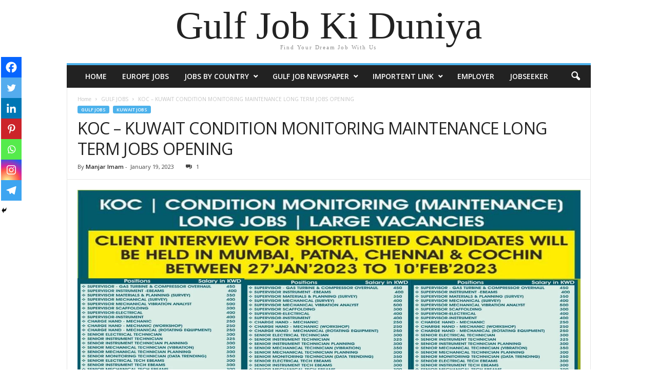

--- FILE ---
content_type: text/html; charset=UTF-8
request_url: https://gulfjobkiduniya.com/kuwait-jobs-for-indians-4/
body_size: 35773
content:
<!doctype html>
<html lang="en-US">
<head>
    <meta charset="UTF-8" />
	<meta name="viewport" content="width=device-width, initial-scale=1" />
    <link rel="pingback" href="https://gulfjobkiduniya.com/xmlrpc.php" />
	<style id="jetpack-boost-critical-css">@media all{#jp-relatedposts{display:none;padding-top:1em;margin:1em 0;position:relative;clear:both}.jp-relatedposts:after{content:"";display:block;clear:both}#jp-relatedposts h3.jp-relatedposts-headline{margin:0 0 1em;display:inline-block;float:left;font-size:9pt;font-weight:700;font-family:inherit}#jp-relatedposts h3.jp-relatedposts-headline em:before{content:"";display:block;width:100%;min-width:30px;border-top:1px solid #dcdcde;border-top:1px solid rgba(0,0,0,.2);margin-bottom:1em}#jp-relatedposts h3.jp-relatedposts-headline em{font-style:normal;font-weight:700}ul{box-sizing:border-box}html{font-family:sans-serif;-ms-text-size-adjust:100%;-webkit-text-size-adjust:100%}body{margin:0}article,header{display:block}a{background-color:transparent}h1{font-size:2em;margin:.67em 0}img{border:0}svg:not(:root){overflow:hidden}input{color:inherit;font:inherit;margin:0}html input[type=button],input[type=submit]{-webkit-appearance:button}input{line-height:normal}body,p{font-family:-apple-system,".SFNSText-Regular","San Francisco",Roboto,"Segoe UI","Helvetica Neue","Lucida Grande",sans-serif;font-size:14px;line-height:21px}p{margin-top:0;margin-bottom:21px}a{color:var(--td_theme_color,#4db2ec);text-decoration:none}ins{background:#fff;text-decoration:none}ul{padding:0}ul li{line-height:24px;margin-left:21px}h1,h2,h3{color:#111;font-weight:700;margin:6px 0}h1{font-size:32px;line-height:38px;margin-top:33px;margin-bottom:23px}h2{font-size:27px;line-height:34px;margin-top:30px;margin-bottom:20px}h3{font-size:22px;line-height:29px;margin-top:27px;margin-bottom:17px}input[type=submit]{font-size:13px;background-color:#222;border-radius:0;color:#fff;border:none;padding:8px 15px;font-weight:500}input[type=text]{font-size:16px;line-height:21px;color:#444;border:1px solid #e1e1e1;width:100%;max-width:100%;height:34px;padding:3px 9px}input[type=password]{width:100%;position:relative;top:0;display:inline-table;vertical-align:middle;font-size:12px;line-height:21px;color:#444;border:1px solid #ccc;max-width:100%;height:34px;padding:3px 9px;margin-bottom:10px}.td-post-content img{margin-bottom:21px}.td-post-content{font-size:15px;line-height:26px;color:#222}.td-post-content ul{margin-bottom:26px}.td-post-content p{font-size:15px;line-height:26px}.td-post-content p{margin-bottom:26px}@font-face{font-family:mobile-theme;font-weight:400;font-style:normal}[class*=" td-icon-"]:before,[class^=td-icon-]:before{font-family:mobile-theme;speak:none;font-style:normal;font-weight:400;font-variant:normal;text-transform:none;line-height:1;text-align:center;-webkit-font-smoothing:antialiased;-moz-osx-font-smoothing:grayscale}[class*=td-icon-]{line-height:1;text-align:center;display:inline-block}.td-icon-right:before{content:""}.td-icon-views:before{content:""}.td-icon-search:before{content:""}.td-icon-menu-right:before{content:""}.td-icon-facebook:before{content:""}.td-icon-pinterest:before{content:""}.td-icon-twitter:before{content:""}.td-icon-read-down:before{content:""}.td-icon-mobile:before{content:""}.td-icon-whatsapp:before{content:""}.td-icon-commenting:before{content:""}.td-icon-close-mobile:before{content:""}.td-icon-plus:before{content:""}.entry-thumb{width:100%}.td-post-date{display:inline-block;font-size:12px;line-height:16px}.entry-title{-ms-word-wrap:break-word;word-wrap:break-word}.td-crumb-container{margin:15px 0;line-height:1}.entry-crumbs{font-size:12px;color:#999}.entry-crumbs a{color:#999}.entry-crumbs .td-bread-sep{font-size:11px;margin:0 5px;position:relative;top:1px}.td-page-meta{display:none}.td-mobile-container{opacity:1}.td-login-animation{opacity:0;position:absolute;top:0;width:100%}.td-login-hide{visibility:hidden!important}.td-menu-login-section{list-style:none;position:relative;margin-top:20px}.td-menu-login-section a{color:#fff}.td-menu-avatar{position:absolute;top:0;left:20px;margin:0}.td-menu-avatar .td-avatar-container{width:60px;height:60px;border-radius:40px;-webkit-box-shadow:0 0 0 4px rgba(255,255,255,.1);-moz-box-shadow:0 0 0 4px rgba(255,255,255,.1);box-shadow:0 0 0 4px rgba(255,255,255,.1);overflow:hidden;position:relative}@media (max-width:320px){.td-menu-avatar .td-avatar-container{-webkit-box-shadow:0 0 0 3px rgba(255,255,255,.1);-moz-box-shadow:0 0 0 3px rgba(255,255,255,.1);box-shadow:0 0 0 3px rgba(255,255,255,.1);width:40px;height:40px}}.td-menu-avatar .avatar{position:absolute;margin:0 auto;left:-9999px;right:-9999px;max-width:none;width:100%;height:100%}.td-guest-wrap{height:40px;text-align:center}.td-guest-wrap .td-menu-avatar{position:relative;display:inline-block;vertical-align:middle;top:auto;left:auto;margin-right:15px}.td-guest-wrap .td-menu-avatar .td-avatar-container{width:40px;height:40px}.td-guest-wrap .td-menu-login{display:inline-block;font-size:20px;font-weight:700;color:#fff;vertical-align:middle}.td-guest-wrap .td-menu-login span{background-color:#fff;width:1px;height:20px;display:inline-block;margin:0 13px;line-height:20px;position:relative;top:3px;opacity:.3}.td-register-section{position:absolute;top:0;color:#fff;width:100%;z-index:-1}.td-register-section a{color:#fff}.td-register-section .td-icon-read-down{font-size:23px;transform:rotate(90deg);-webkit-transform:rotate(90deg);-moz-transform:rotate(90deg);-ms-transform:rotate(90deg);-o-transform:rotate(90deg);line-height:74px;width:74px}.td-register-section .td-login-input{color:#fff;font-weight:400;font-size:17px;height:40px;line-height:40px;border:0;background:0 0;outline:0;margin:18px 0;position:relative;border-bottom:1px solid rgba(255,255,255,.2);border-radius:0;box-shadow:none}.td-register-section .td-login-form-wrap{padding:0 30px}.td-register-section .td-login-button{display:block;text-align:center;width:100%;text-transform:uppercase;line-height:50px;color:#000;border:none;-webkit-box-shadow:0 0 8px rgba(0,0,0,.36);-moz-box-shadow:0 0 8px rgba(0,0,0,.36);box-shadow:0 0 8px rgba(0,0,0,.36);margin:17px 0 15px;font-size:17px;border-radius:0;background-color:#fff;opacity:.8;text-shadow:none}.td-register-section .td-login-info-text{text-align:center}.td-login-title{position:absolute;top:0;padding:0 50px;text-align:center;line-height:74px;text-transform:uppercase;width:100%;font-size:17px;height:74px;overflow:hidden;z-index:-1}.td-login-panel-title{text-align:center;font-size:16px;padding:30px 10px}.td-login-panel-title span{display:inline-block;font-size:28px;font-weight:700;width:100%;margin-bottom:10px}.td_display_err{text-align:center;color:#fff;border:none;-webkit-box-shadow:0 0 8px rgba(0,0,0,.16);-moz-box-shadow:0 0 8px rgba(0,0,0,.16);box-shadow:0 0 8px rgba(0,0,0,.16);margin:-9px -30px 24px;font-size:14px;border-radius:0;padding:12px;position:relative;background-color:rgba(255,255,255,.06);display:none}.td-login-form-wrap label{position:absolute;top:26px;left:10px;font-size:17px;color:#fff;opacity:.6}.td-login-inputs{position:relative}.td-header-wrap{background-color:#222;color:#fff;height:60px;position:relative;z-index:9998;width:100%}#td-header-menu{position:relative}#td-top-mobile-toggle{display:inline-block}#td-top-mobile-toggle i{font-size:26px;height:60px;width:60px;line-height:64px;display:inline-block;color:var(--td_mobile_icons_color,#fff)}.td-main-menu-logo{display:block;margin-right:0;height:0;float:left}.td-main-menu-logo a{line-height:46px}.td-main-menu-logo img{margin:auto;bottom:0;top:0;left:0;right:0;position:absolute;padding:6px 0;max-height:60px;max-width:250px;width:auto}@media (max-width:320px){.td-main-menu-logo img{max-width:210px}}.td-search-icon{position:absolute;right:-3px;top:0}.td-search-icon i{height:60px;width:60px;line-height:64px;font-size:22px;margin-right:2px;color:#fff}.td-search-wrap{padding:0;position:fixed;width:100%;height:calc(100% + 1px);top:0;text-align:center;z-index:9999;visibility:hidden;color:#fff}.td-search-wrap .td-search-form{margin-bottom:30px}.td-search-background{background-repeat:no-repeat;background-size:cover;background-position:center top;position:fixed;top:0;display:block;width:100%;height:113%;z-index:9999;transform:translate3d(100%,0,0);-webkit-transform:translate3d(100%,0,0);-moz-transform:translate3d(100%,0,0);-ms-transform:translate3d(100%,0,0);-o-transform:translate3d(100%,0,0);visibility:hidden}.td-search-background:before{content:"";width:100%;height:100%;position:absolute;top:0;left:0;opacity:.98;background:#333145;background:-moz-linear-gradient(top,#333145 0,#b8333e 100%);background:-webkit-gradient(left top,left bottom,color-stop(0,#333145),color-stop(100%,#b8333e));background:-webkit-linear-gradient(top,#333145 0,#b8333e 100%);background:-o-linear-gradient(top,#333145 0,#b8333e 100%);background:-ms-linear-gradient(top,#333145 0,#b8333e 100%);background:linear-gradient(to bottom,#333145 0,#b8333e 100%)}.td-search-close{text-align:right;z-index:1000}.td-search-close .td-icon-close-mobile{height:70px;width:70px;line-height:70px;font-size:21px;color:#fff;position:relative;top:4px;right:0}.td-drop-down-search{opacity:0;visibility:hidden;-webkit-backface-visibility:hidden;position:relative}.td-drop-down-search .btn{display:none}#td-header-search{color:#fff;font-weight:700;font-size:28px;height:40px;line-height:36px;border:0;background:0 0;outline:0;margin:8px 0;text-align:center}.td-search-input{margin:0 5%;position:relative}.td-search-input span{opacity:.8;font-size:12px}.td-search-input:after,.td-search-input:before{content:"";position:absolute;display:block;width:100%;height:1px;background-color:#fff;bottom:0;left:0;opacity:.2}.td-search-input:after{opacity:.8;transform:scaleX(0);-webkit-transform:scaleX(0);-moz-transform:scaleX(0);-ms-transform:scaleX(0);-o-transform:scaleX(0)}.td-menu-background{background-repeat:no-repeat;background-size:cover;background-position:center top;position:fixed;top:0;display:block;width:100%;height:113%;z-index:9999;transform:translate3d(-100%,0,0);-webkit-transform:translate3d(-100%,0,0);-moz-transform:translate3d(-100%,0,0);-ms-transform:translate3d(-100%,0,0);-o-transform:translate3d(-100%,0,0)}.td-menu-background:before{content:"";width:100%;height:100%;position:absolute;top:0;left:0;opacity:.98;background:#333145;background:-moz-linear-gradient(top,#333145 0,#b8333e 100%);background:-webkit-gradient(left top,left bottom,color-stop(0,#333145),color-stop(100%,#b8333e));background:-webkit-linear-gradient(top,#333145 0,#b8333e 100%);background:-o-linear-gradient(top,#333145 0,#b8333e 100%);background:-ms-linear-gradient(top,#333145 0,#b8333e 100%);background:linear-gradient(to bottom,#333145 0,#b8333e 100%)}#td-mobile-nav{padding:0;position:fixed;width:100%;height:calc(100% + 1px);top:0;z-index:9999;transform:translate3d(-99%,0,0);-webkit-transform:translate3d(-99%,0,0);-moz-transform:translate3d(-99%,0,0);-ms-transform:translate3d(-99%,0,0);-o-transform:translate3d(-99%,0,0);left:-1%;overflow:hidden}.td-menu-socials-wrap{position:relative}.td-menu-socials{padding:0 65px 0 20px;overflow:hidden;height:60px}.td-mobile-close{position:absolute;right:0;top:0;z-index:1000}.td-mobile-close .td-icon-close-mobile{height:70px;width:70px;line-height:70px;font-size:21px;color:#fff;top:4px;position:relative}.td-mobile-content{padding:20px 20px 0}.td-mobile-container{padding-bottom:20px}.td-mobile-content ul{list-style:none;margin:0;padding:0}.td-mobile-content li{float:none;margin-left:0;-webkit-touch-callout:none}.td-mobile-content li a{display:block;line-height:21px;font-size:21px;color:#fff;margin-left:0;padding:12px 45px 12px 12px;font-weight:700}.td-mobile-content .td-icon-menu-right{position:absolute;top:3px;right:-7px;z-index:1000;font-size:14px;padding:12px 15px;float:right;color:#fff;-webkit-transform-origin:50% 50% 0px;-moz-transform-origin:50% 50% 0px;-o-transform-origin:50% 50% 0px;transform-origin:50% 50% 0px;transform:rotate(-90deg);-webkit-transform:rotate(-90deg);-moz-transform:rotate(-90deg);-ms-transform:rotate(-90deg);-o-transform:rotate(-90deg)}.td-mobile-content .td-icon-menu-right:before{content:""}.td-mobile-content .sub-menu{max-height:0;overflow:hidden;opacity:0}.td-mobile-content .sub-menu a{padding:9px 36px!important;line-height:19px;font-size:16px;font-weight:400}.td-mobile-content .menu-item-has-children a{width:100%;z-index:1}.td-post-content{margin-bottom:26px}.td-post-featured-image{margin-left:-15px;margin-right:-15px}.td-post-featured-image img{margin-bottom:21px}.single .td-category{margin-bottom:0}.td-category{list-style:none;font-size:10px;margin-top:0;margin-bottom:10px;line-height:1;max-height:23px;overflow:hidden}.td-category li{display:inline-block;margin:0 7px 7px 0;line-height:1}.td-category a{color:#000;border:1px solid #ededed;padding:4px 6px;white-space:nowrap;display:inline-block}header .entry-title{margin-top:9px;margin-bottom:9px;font-size:30px;line-height:34px;font-weight:400}header .td-module-meta-info{margin-bottom:21px;color:#999;font-size:12px;line-height:1;height:auto;overflow:hidden}header .td-module-meta-info i{margin-right:5px;vertical-align:middle}header .td-module-meta-info .td-post-date{display:inline-block;position:relative;top:2px}header .td-module-meta-info .td-post-author-name{font-weight:400;display:inline-block;position:relative;top:2px}header .td-module-meta-info .td-post-author-name a{font-weight:700;margin-right:3px}header .td-module-meta-info .td-post-author-name div{display:inline-block;margin-right:2px}header .td-module-meta-info .td-post-views{float:right;margin-left:10px}header .td-module-meta-info .td-post-views span{line-height:16px}header .td-module-meta-info .td-icon-views{position:relative;font-size:14px;margin-right:5px}header .td-module-meta-info .td-post-comments{float:right;margin-left:10px;position:relative;top:2px}header .td-module-meta-info .td-post-comments a{color:#999}.td-post-sharing{text-align:center!important}.td-post-sharing{font-family:-apple-system,".SFNSText-Regular","San Francisco",Roboto,"Segoe UI","Helvetica Neue","Lucida Grande",sans-serif;text-align:left;z-index:2;white-space:nowrap}.td-post-sharing-top{margin-bottom:20px}.td-post-sharing-visible,.td-social-sharing-hidden{display:inline-block}.td-pulldown-filter-list{display:none}.td-social-handler,.td-social-network{position:relative;display:inline-block;margin-bottom:7px;height:40px;min-width:40px;font-size:11px;text-align:center;vertical-align:middle;border-radius:2px}.td-social-network{margin-right:7px;color:#fff;overflow:hidden}.td-social-handler{color:#444;border:1px solid #e9e9e9}.td-social-but-icon{display:inline-block;padding-left:13px;padding-right:13px;line-height:40px;z-index:1}.td-social-but-icon i{position:relative;vertical-align:middle}.td-social-but-text{display:none}.td-social-facebook i,.td-social-handler i{font-size:14px}.td-social-facebook{background-color:#516eab}.td-social-twitter{background-color:#29c5f6}.td-social-twitter .td-icon-twitter{font-size:12px}.td-social-pinterest{background-color:#ca212a}.td-social-pinterest .td-icon-pinterest{font-size:13px}.td-social-whatsapp{background-color:#7bbf6a}.td-social-whatsapp .td-icon-whatsapp{font-size:18px}.td-social-expand-tabs i{top:-2px;left:-1px;font-size:16px}#cancel-comment-reply-link{font-size:12px;font-weight:400;color:#111;margin-left:10px;white-space:nowrap}.comments .comment-form .td-warning-author,.comments .comment-form .td-warning-comment,.comments .comment-form .td-warning-email,.comments .comment-form .td-warning-email-error{display:none}*{-webkit-box-sizing:border-box;-moz-box-sizing:border-box;box-sizing:border-box}:after,:before{-webkit-box-sizing:border-box;-moz-box-sizing:border-box;box-sizing:border-box}img{max-width:100%;height:auto}body{visibility:visible!important;background-color:#c1c1c1}#td-outer-wrap{overflow:auto;margin:auto;width:100%;background-color:#fff;-webkit-transform-origin:50% 200px 0;-moz-transform-origin:50% 200px 0;-o-transform-origin:50% 200px 0;transform-origin:50% 200px 0}.td-container{width:100%;padding-left:15px;padding-right:15px}div.heateor_sss_sharing_ul a:link{text-decoration:none;background:0 0!important}.heateor_sss_vertical_sharing{-webkit-box-sizing:content-box!important;-moz-box-sizing:content-box!important}div.heateor_sss_sharing_ul{padding-left:0!important;margin:1px 0!important}.heateor_sss_square_count{display:none;text-align:center;font-weight:bolder;font-family:sans-serif;font-style:normal;font-size:.6em;visibility:hidden}div.heateor_sss_sharing_ul a:before{content:none!important}.heateor_sss_vertical_sharing{background:0 0;-webkit-box-shadow:0 1px 4px 1px rgba(0,0,0,.1);box-shadow:0 1px 4px 1px rgba(0,0,0,.1);position:fixed;overflow:visible;z-index:10000000;display:block;padding:10px;border-radius:4px;opacity:1;box-sizing:content-box!important}.heateor_sss_sharing_container a{padding:0!important;box-shadow:none!important;border:none!important}.heateorSssClear{clear:both}div.heateor_sss_bottom_sharing{margin-bottom:0}div.heateor_sss_sharing_container a:before{content:none}div.heateor_sss_sharing_container svg{width:100%;height:100%}#jp-relatedposts{clear:both;display:none;margin:1em 0;padding-top:1em;position:relative}.jp-relatedposts:after{clear:both;content:"";display:block}#jp-relatedposts h3.jp-relatedposts-headline{display:inline-block;float:left;font-family:inherit;font-size:9pt;font-weight:700;margin:0 0 1em}#jp-relatedposts h3.jp-relatedposts-headline em:before{border-top:1px solid #0003;content:"";display:block;margin-bottom:1em;min-width:30px;width:100%}#jp-relatedposts h3.jp-relatedposts-headline em{font-style:normal;font-weight:700}}</style><title>KOC - KUWAIT CONDITION MONITORING MAINTENANCE LONG TERM JOBS OPENING | Gulf Job Ki Duniya</title>
<meta name='robots' content='max-image-preview:large' />
<link rel='dns-prefetch' href='//www.googletagmanager.com' />
<link rel='dns-prefetch' href='//stats.wp.com' />
<link rel='dns-prefetch' href='//widgets.wp.com' />
<link rel='preconnect' href='//i0.wp.com' />
<link rel='preconnect' href='//c0.wp.com' />
<link rel="alternate" type="application/rss+xml" title="Gulf Job Ki Duniya &raquo; Feed" href="https://gulfjobkiduniya.com/feed/" />
<link rel="alternate" type="application/rss+xml" title="Gulf Job Ki Duniya &raquo; Comments Feed" href="https://gulfjobkiduniya.com/comments/feed/" />

<link rel="alternate" type="application/rss+xml" title="Gulf Job Ki Duniya &raquo; KOC &#8211; KUWAIT CONDITION MONITORING MAINTENANCE LONG TERM JOBS OPENING Comments Feed" href="https://gulfjobkiduniya.com/kuwait-jobs-for-indians-4/feed/" />
<link rel="alternate" title="oEmbed (JSON)" type="application/json+oembed" href="https://gulfjobkiduniya.com/wp-json/oembed/1.0/embed?url=https%3A%2F%2Fgulfjobkiduniya.com%2Fkuwait-jobs-for-indians-4%2F" />
<link rel="alternate" title="oEmbed (XML)" type="text/xml+oembed" href="https://gulfjobkiduniya.com/wp-json/oembed/1.0/embed?url=https%3A%2F%2Fgulfjobkiduniya.com%2Fkuwait-jobs-for-indians-4%2F&#038;format=xml" />
<!-- gulfjobkiduniya.com is managing ads with Advanced Ads 2.0.16 – https://wpadvancedads.com/ -->
		<noscript><link rel='stylesheet' id='all-css-1378ff17c1101ae7f7fb933473b386cf' href='https://gulfjobkiduniya.com/wp-content/boost-cache/static/4930aeb4d1.min.css' type='text/css' media='all' /></noscript><link data-media="all" onload="this.media=this.dataset.media; delete this.dataset.media; this.removeAttribute( &apos;onload&apos; );" rel='stylesheet' id='all-css-1378ff17c1101ae7f7fb933473b386cf' href='https://gulfjobkiduniya.com/wp-content/boost-cache/static/4930aeb4d1.min.css' type='text/css' media="not all" />
<style id='heateor_sss_frontend_css-inline-css'>
.heateor_sss_button_instagram span.heateor_sss_svg,a.heateor_sss_instagram span.heateor_sss_svg{background:radial-gradient(circle at 30% 107%,#fdf497 0,#fdf497 5%,#fd5949 45%,#d6249f 60%,#285aeb 90%)}.heateor_sss_horizontal_sharing .heateor_sss_svg,.heateor_sss_standard_follow_icons_container .heateor_sss_svg{color:#fff;border-width:0px;border-style:solid;border-color:transparent}.heateor_sss_horizontal_sharing .heateorSssTCBackground{color:#666}.heateor_sss_horizontal_sharing span.heateor_sss_svg:hover,.heateor_sss_standard_follow_icons_container span.heateor_sss_svg:hover{border-color:transparent;}.heateor_sss_vertical_sharing span.heateor_sss_svg,.heateor_sss_floating_follow_icons_container span.heateor_sss_svg{color:#fff;border-width:0px;border-style:solid;border-color:transparent;}.heateor_sss_vertical_sharing .heateorSssTCBackground{color:#666;}.heateor_sss_vertical_sharing span.heateor_sss_svg:hover,.heateor_sss_floating_follow_icons_container span.heateor_sss_svg:hover{border-color:transparent;}div.heateor_sss_vertical_sharing svg{height:70%;margin-top:6px}div.heateor_sss_vertical_sharing .heateor_sss_square_count{line-height:15.2px;}@media screen and (max-width:783px) {.heateor_sss_vertical_sharing{display:none!important}}div.heateor_sss_mobile_footer{display:none;}@media screen and (max-width:783px){div.heateor_sss_bottom_sharing .heateorSssTCBackground{background-color:white}div.heateor_sss_bottom_sharing{width:100%!important;left:0!important;}div.heateor_sss_bottom_sharing a{width:14.285714285714% !important;}div.heateor_sss_bottom_sharing .heateor_sss_svg{width: 100% !important;}div.heateor_sss_bottom_sharing div.heateorSssTotalShareCount{font-size:1em!important;line-height:28px!important}div.heateor_sss_bottom_sharing div.heateorSssTotalShareText{font-size:.7em!important;line-height:0px!important}div.heateor_sss_mobile_footer{display:block;height:40px;}.heateor_sss_bottom_sharing{padding:0!important;display:block!important;width:auto!important;bottom:-2px!important;top: auto!important;}.heateor_sss_bottom_sharing .heateor_sss_square_count{line-height:inherit;}.heateor_sss_bottom_sharing .heateorSssSharingArrow{display:none;}.heateor_sss_bottom_sharing .heateorSssTCBackground{margin-right:1.1em!important}}div.heateor_sss_sharing_title{text-align:center}div.heateor_sss_sharing_ul{width:100%;text-align:center;}div.heateor_sss_horizontal_sharing div.heateor_sss_sharing_ul a{float:none!important;display:inline-block;}
/*# sourceURL=heateor_sss_frontend_css-inline-css */
</style>
<style id='wp-img-auto-sizes-contain-inline-css'>
img:is([sizes=auto i],[sizes^="auto," i]){contain-intrinsic-size:3000px 1500px}
/*# sourceURL=wp-img-auto-sizes-contain-inline-css */
</style>
<style id='wp-emoji-styles-inline-css'>

	img.wp-smiley, img.emoji {
		display: inline !important;
		border: none !important;
		box-shadow: none !important;
		height: 1em !important;
		width: 1em !important;
		margin: 0 0.07em !important;
		vertical-align: -0.1em !important;
		background: none !important;
		padding: 0 !important;
	}
/*# sourceURL=wp-emoji-styles-inline-css */
</style>
<style id='classic-theme-styles-inline-css'>
/*! This file is auto-generated */
.wp-block-button__link{color:#fff;background-color:#32373c;border-radius:9999px;box-shadow:none;text-decoration:none;padding:calc(.667em + 2px) calc(1.333em + 2px);font-size:1.125em}.wp-block-file__button{background:#32373c;color:#fff;text-decoration:none}
/*# sourceURL=/wp-includes/css/classic-themes.min.css */
</style>
<style id='jetpack-sharing-buttons-style-inline-css'>
.jetpack-sharing-buttons__services-list{display:flex;flex-direction:row;flex-wrap:wrap;gap:0;list-style-type:none;margin:5px;padding:0}.jetpack-sharing-buttons__services-list.has-small-icon-size{font-size:12px}.jetpack-sharing-buttons__services-list.has-normal-icon-size{font-size:16px}.jetpack-sharing-buttons__services-list.has-large-icon-size{font-size:24px}.jetpack-sharing-buttons__services-list.has-huge-icon-size{font-size:36px}@media print{.jetpack-sharing-buttons__services-list{display:none!important}}.editor-styles-wrapper .wp-block-jetpack-sharing-buttons{gap:0;padding-inline-start:0}ul.jetpack-sharing-buttons__services-list.has-background{padding:1.25em 2.375em}
/*# sourceURL=https://gulfjobkiduniya.com/wp-content/plugins/jetpack/_inc/blocks/sharing-buttons/view.css */
</style>
<style id='global-styles-inline-css'>
:root{--wp--preset--aspect-ratio--square: 1;--wp--preset--aspect-ratio--4-3: 4/3;--wp--preset--aspect-ratio--3-4: 3/4;--wp--preset--aspect-ratio--3-2: 3/2;--wp--preset--aspect-ratio--2-3: 2/3;--wp--preset--aspect-ratio--16-9: 16/9;--wp--preset--aspect-ratio--9-16: 9/16;--wp--preset--color--black: #000000;--wp--preset--color--cyan-bluish-gray: #abb8c3;--wp--preset--color--white: #ffffff;--wp--preset--color--pale-pink: #f78da7;--wp--preset--color--vivid-red: #cf2e2e;--wp--preset--color--luminous-vivid-orange: #ff6900;--wp--preset--color--luminous-vivid-amber: #fcb900;--wp--preset--color--light-green-cyan: #7bdcb5;--wp--preset--color--vivid-green-cyan: #00d084;--wp--preset--color--pale-cyan-blue: #8ed1fc;--wp--preset--color--vivid-cyan-blue: #0693e3;--wp--preset--color--vivid-purple: #9b51e0;--wp--preset--gradient--vivid-cyan-blue-to-vivid-purple: linear-gradient(135deg,rgb(6,147,227) 0%,rgb(155,81,224) 100%);--wp--preset--gradient--light-green-cyan-to-vivid-green-cyan: linear-gradient(135deg,rgb(122,220,180) 0%,rgb(0,208,130) 100%);--wp--preset--gradient--luminous-vivid-amber-to-luminous-vivid-orange: linear-gradient(135deg,rgb(252,185,0) 0%,rgb(255,105,0) 100%);--wp--preset--gradient--luminous-vivid-orange-to-vivid-red: linear-gradient(135deg,rgb(255,105,0) 0%,rgb(207,46,46) 100%);--wp--preset--gradient--very-light-gray-to-cyan-bluish-gray: linear-gradient(135deg,rgb(238,238,238) 0%,rgb(169,184,195) 100%);--wp--preset--gradient--cool-to-warm-spectrum: linear-gradient(135deg,rgb(74,234,220) 0%,rgb(151,120,209) 20%,rgb(207,42,186) 40%,rgb(238,44,130) 60%,rgb(251,105,98) 80%,rgb(254,248,76) 100%);--wp--preset--gradient--blush-light-purple: linear-gradient(135deg,rgb(255,206,236) 0%,rgb(152,150,240) 100%);--wp--preset--gradient--blush-bordeaux: linear-gradient(135deg,rgb(254,205,165) 0%,rgb(254,45,45) 50%,rgb(107,0,62) 100%);--wp--preset--gradient--luminous-dusk: linear-gradient(135deg,rgb(255,203,112) 0%,rgb(199,81,192) 50%,rgb(65,88,208) 100%);--wp--preset--gradient--pale-ocean: linear-gradient(135deg,rgb(255,245,203) 0%,rgb(182,227,212) 50%,rgb(51,167,181) 100%);--wp--preset--gradient--electric-grass: linear-gradient(135deg,rgb(202,248,128) 0%,rgb(113,206,126) 100%);--wp--preset--gradient--midnight: linear-gradient(135deg,rgb(2,3,129) 0%,rgb(40,116,252) 100%);--wp--preset--font-size--small: 13px;--wp--preset--font-size--medium: 20px;--wp--preset--font-size--large: 36px;--wp--preset--font-size--x-large: 42px;--wp--preset--spacing--20: 0.44rem;--wp--preset--spacing--30: 0.67rem;--wp--preset--spacing--40: 1rem;--wp--preset--spacing--50: 1.5rem;--wp--preset--spacing--60: 2.25rem;--wp--preset--spacing--70: 3.38rem;--wp--preset--spacing--80: 5.06rem;--wp--preset--shadow--natural: 6px 6px 9px rgba(0, 0, 0, 0.2);--wp--preset--shadow--deep: 12px 12px 50px rgba(0, 0, 0, 0.4);--wp--preset--shadow--sharp: 6px 6px 0px rgba(0, 0, 0, 0.2);--wp--preset--shadow--outlined: 6px 6px 0px -3px rgb(255, 255, 255), 6px 6px rgb(0, 0, 0);--wp--preset--shadow--crisp: 6px 6px 0px rgb(0, 0, 0);}:where(.is-layout-flex){gap: 0.5em;}:where(.is-layout-grid){gap: 0.5em;}body .is-layout-flex{display: flex;}.is-layout-flex{flex-wrap: wrap;align-items: center;}.is-layout-flex > :is(*, div){margin: 0;}body .is-layout-grid{display: grid;}.is-layout-grid > :is(*, div){margin: 0;}:where(.wp-block-columns.is-layout-flex){gap: 2em;}:where(.wp-block-columns.is-layout-grid){gap: 2em;}:where(.wp-block-post-template.is-layout-flex){gap: 1.25em;}:where(.wp-block-post-template.is-layout-grid){gap: 1.25em;}.has-black-color{color: var(--wp--preset--color--black) !important;}.has-cyan-bluish-gray-color{color: var(--wp--preset--color--cyan-bluish-gray) !important;}.has-white-color{color: var(--wp--preset--color--white) !important;}.has-pale-pink-color{color: var(--wp--preset--color--pale-pink) !important;}.has-vivid-red-color{color: var(--wp--preset--color--vivid-red) !important;}.has-luminous-vivid-orange-color{color: var(--wp--preset--color--luminous-vivid-orange) !important;}.has-luminous-vivid-amber-color{color: var(--wp--preset--color--luminous-vivid-amber) !important;}.has-light-green-cyan-color{color: var(--wp--preset--color--light-green-cyan) !important;}.has-vivid-green-cyan-color{color: var(--wp--preset--color--vivid-green-cyan) !important;}.has-pale-cyan-blue-color{color: var(--wp--preset--color--pale-cyan-blue) !important;}.has-vivid-cyan-blue-color{color: var(--wp--preset--color--vivid-cyan-blue) !important;}.has-vivid-purple-color{color: var(--wp--preset--color--vivid-purple) !important;}.has-black-background-color{background-color: var(--wp--preset--color--black) !important;}.has-cyan-bluish-gray-background-color{background-color: var(--wp--preset--color--cyan-bluish-gray) !important;}.has-white-background-color{background-color: var(--wp--preset--color--white) !important;}.has-pale-pink-background-color{background-color: var(--wp--preset--color--pale-pink) !important;}.has-vivid-red-background-color{background-color: var(--wp--preset--color--vivid-red) !important;}.has-luminous-vivid-orange-background-color{background-color: var(--wp--preset--color--luminous-vivid-orange) !important;}.has-luminous-vivid-amber-background-color{background-color: var(--wp--preset--color--luminous-vivid-amber) !important;}.has-light-green-cyan-background-color{background-color: var(--wp--preset--color--light-green-cyan) !important;}.has-vivid-green-cyan-background-color{background-color: var(--wp--preset--color--vivid-green-cyan) !important;}.has-pale-cyan-blue-background-color{background-color: var(--wp--preset--color--pale-cyan-blue) !important;}.has-vivid-cyan-blue-background-color{background-color: var(--wp--preset--color--vivid-cyan-blue) !important;}.has-vivid-purple-background-color{background-color: var(--wp--preset--color--vivid-purple) !important;}.has-black-border-color{border-color: var(--wp--preset--color--black) !important;}.has-cyan-bluish-gray-border-color{border-color: var(--wp--preset--color--cyan-bluish-gray) !important;}.has-white-border-color{border-color: var(--wp--preset--color--white) !important;}.has-pale-pink-border-color{border-color: var(--wp--preset--color--pale-pink) !important;}.has-vivid-red-border-color{border-color: var(--wp--preset--color--vivid-red) !important;}.has-luminous-vivid-orange-border-color{border-color: var(--wp--preset--color--luminous-vivid-orange) !important;}.has-luminous-vivid-amber-border-color{border-color: var(--wp--preset--color--luminous-vivid-amber) !important;}.has-light-green-cyan-border-color{border-color: var(--wp--preset--color--light-green-cyan) !important;}.has-vivid-green-cyan-border-color{border-color: var(--wp--preset--color--vivid-green-cyan) !important;}.has-pale-cyan-blue-border-color{border-color: var(--wp--preset--color--pale-cyan-blue) !important;}.has-vivid-cyan-blue-border-color{border-color: var(--wp--preset--color--vivid-cyan-blue) !important;}.has-vivid-purple-border-color{border-color: var(--wp--preset--color--vivid-purple) !important;}.has-vivid-cyan-blue-to-vivid-purple-gradient-background{background: var(--wp--preset--gradient--vivid-cyan-blue-to-vivid-purple) !important;}.has-light-green-cyan-to-vivid-green-cyan-gradient-background{background: var(--wp--preset--gradient--light-green-cyan-to-vivid-green-cyan) !important;}.has-luminous-vivid-amber-to-luminous-vivid-orange-gradient-background{background: var(--wp--preset--gradient--luminous-vivid-amber-to-luminous-vivid-orange) !important;}.has-luminous-vivid-orange-to-vivid-red-gradient-background{background: var(--wp--preset--gradient--luminous-vivid-orange-to-vivid-red) !important;}.has-very-light-gray-to-cyan-bluish-gray-gradient-background{background: var(--wp--preset--gradient--very-light-gray-to-cyan-bluish-gray) !important;}.has-cool-to-warm-spectrum-gradient-background{background: var(--wp--preset--gradient--cool-to-warm-spectrum) !important;}.has-blush-light-purple-gradient-background{background: var(--wp--preset--gradient--blush-light-purple) !important;}.has-blush-bordeaux-gradient-background{background: var(--wp--preset--gradient--blush-bordeaux) !important;}.has-luminous-dusk-gradient-background{background: var(--wp--preset--gradient--luminous-dusk) !important;}.has-pale-ocean-gradient-background{background: var(--wp--preset--gradient--pale-ocean) !important;}.has-electric-grass-gradient-background{background: var(--wp--preset--gradient--electric-grass) !important;}.has-midnight-gradient-background{background: var(--wp--preset--gradient--midnight) !important;}.has-small-font-size{font-size: var(--wp--preset--font-size--small) !important;}.has-medium-font-size{font-size: var(--wp--preset--font-size--medium) !important;}.has-large-font-size{font-size: var(--wp--preset--font-size--large) !important;}.has-x-large-font-size{font-size: var(--wp--preset--font-size--x-large) !important;}
:where(.wp-block-post-template.is-layout-flex){gap: 1.25em;}:where(.wp-block-post-template.is-layout-grid){gap: 1.25em;}
:where(.wp-block-term-template.is-layout-flex){gap: 1.25em;}:where(.wp-block-term-template.is-layout-grid){gap: 1.25em;}
:where(.wp-block-columns.is-layout-flex){gap: 2em;}:where(.wp-block-columns.is-layout-grid){gap: 2em;}
:root :where(.wp-block-pullquote){font-size: 1.5em;line-height: 1.6;}
/*# sourceURL=global-styles-inline-css */
</style>
<noscript><link rel='stylesheet' id='open-sans-css' href='https://fonts.googleapis.com/css?family=Open+Sans%3A300italic%2C400italic%2C600italic%2C300%2C400%2C600&#038;subset=latin%2Clatin-ext&#038;display=fallback&#038;ver=6.9' media='all' />
</noscript><link data-media="all" onload="this.media=this.dataset.media; delete this.dataset.media; this.removeAttribute( &apos;onload&apos; );" rel='stylesheet' id='open-sans-css' href='https://fonts.googleapis.com/css?family=Open+Sans%3A300italic%2C400italic%2C600italic%2C300%2C400%2C600&#038;subset=latin%2Clatin-ext&#038;display=fallback&#038;ver=6.9' media="not all" />





<!-- Google tag (gtag.js) snippet added by Site Kit -->
<!-- Google Analytics snippet added by Site Kit -->


<link rel="https://api.w.org/" href="https://gulfjobkiduniya.com/wp-json/" /><link rel="alternate" title="JSON" type="application/json" href="https://gulfjobkiduniya.com/wp-json/wp/v2/posts/10829" /><link rel="EditURI" type="application/rsd+xml" title="RSD" href="https://gulfjobkiduniya.com/xmlrpc.php?rsd" />
<meta name="generator" content="WordPress 6.9" />
<link rel='shortlink' href='https://gulfjobkiduniya.com/?p=10829' />
<meta name="generator" content="Site Kit by Google 1.170.0" /><!-- SEO meta tags powered by SmartCrawl https://wpmudev.com/project/smartcrawl-wordpress-seo/ -->
<link rel="canonical" href="https://gulfjobkiduniya.com/kuwait-jobs-for-indians-4/" />
<meta name="description" content="JOBS OPENING CATEGORY LIST AS BELOW ⬇️ SUPERVISOR - GAS TURBINE &amp; COMPRESSOR OVERHAUL SUPERVISOR INSTRUMENT -EBEAMS SUPERVISOR MATERIALS &amp; PLANNING (SURVEY) SUPERVISOR MECHANICAL (SURVEY) SUPERVISOR MECHANICAL VIBRATION ANALYST SUPERVISOR SCAFFOLDING SUPERVISOR-ELECTRICAL SUPERVISOR-INST ..." />
<script data-jetpack-boost="ignore" type="application/ld+json">{"@context":"https:\/\/schema.org","@graph":[{"@type":"Organization","@id":"https:\/\/gulfjobkiduniya.com\/#schema-publishing-organization","url":"https:\/\/gulfjobkiduniya.com","name":"Gulf Job Ki Duniya"},{"@type":"WebSite","@id":"https:\/\/gulfjobkiduniya.com\/#schema-website","url":"https:\/\/gulfjobkiduniya.com","name":"Gulf Job Ki Duniya","encoding":"UTF-8","potentialAction":{"@type":"SearchAction","target":"https:\/\/gulfjobkiduniya.com\/search\/{search_term_string}\/","query-input":"required name=search_term_string"},"image":{"@type":"ImageObject","@id":"https:\/\/gulfjobkiduniya.com\/#schema-site-logo","url":"https:\/\/i0.wp.com\/gulfjobkiduniya.com\/wp-content\/uploads\/2022\/07\/Blue-and-White-Modern-Videographic-Music-YouTube-Icon-4.png?fit=800%2C800&ssl=1","height":800,"width":800}},{"@type":"Person","@id":"https:\/\/gulfjobkiduniya.com\/author\/manjarimam1993\/#schema-author","name":"Manjar Imam","url":"https:\/\/gulfjobkiduniya.com\/author\/manjarimam1993\/","description":"Dear Jobseekers,\r\n\r\nGulf Job Ki Duniya is Simple Website For Gulf Jobs, Europe Jobs and For Downloading Assignment Abroad Times Epaper Free Of Cost, Gulf Job Ki Duniya not an agent and also don't have consultancy, Gulf Job Ki Duniya only share job vacancy information to Jobseekers for helping to get desired jobs and also Gulf Job Ki Duniya do not demand any type of money from Jobseekers, If Any Body Ask Money On Behalf of Gulf Job Ki Duniya Then Please Beware From Them.\r\n\r\nThanks and Regards,\r\nGulf Job Ki Duniya"},{"@type":"WebPage","@id":"https:\/\/gulfjobkiduniya.com\/kuwait-jobs-for-indians-4\/#schema-webpage","isPartOf":{"@id":"https:\/\/gulfjobkiduniya.com\/#schema-website"},"publisher":{"@id":"https:\/\/gulfjobkiduniya.com\/#schema-publishing-organization"},"url":"https:\/\/gulfjobkiduniya.com\/kuwait-jobs-for-indians-4\/"},{"@type":"JobPosting","title":"KOC - KUWAIT CONDITION MONITORING MAINTENANCE LONG TERM JOBS OPENING","description":"JOBS OPENING CATEGORY LIST AS BELOW \u2b07\ufe0f SUPERVISOR - GAS TURBINE &amp; COMPRESSOR OVERHAUL SUPERVISOR INSTRUMENT -EBEAMS SUPERVISOR MATERIALS &amp; PLANNING (SURVEY) SUPERVISOR MECHANICAL (SURVEY) SUPERVISOR MECHANICAL VIBRATION ANALYST SUPERVISOR SCAFFOLDING SUPERVISOR-ELECTRICAL SUPERVISOR-INSTRUMENT CHARGE HAND - MECHANIC CHARGE HAND - MECHANIC (WORKSHOP) CHARGE HAND - MECHANICAL (ROTATING EQUIPMENT) SENIOR ELECTRICAL TECHNICIAN SENIOR INSTRUMENT TECHNICIAN SENIOR INSTRUMENT TECHNICIAN PLANNING SENIOR MECHANICAL TECHNICIAN (VIBRATION) SENIOR MECHANICAL TECHNICIAN PLANNING SENIOR MONITORING TECHNICIAN (DATA TRENDING) SENIOR ELECTRICAL TECH EBEAMS SENIOR INSTRUMENT TECH EBEAMS SENIOR MECHANICAL TECH EBEAMS AUTO ELECTRICIAN ELECTRICAL MATE INDUSTRIAL ELECTRICIAN PIPE FABRICATOR GRIT BLASTER INDUSTRIAL HYGIENE OFFICER INSTRUMENT TECHNICIAN PLANNING INSTRUMENT FITTER INSTRUMENT TECHNICIAN LATHE MACHINIST (PLANNING W\/SHOP) MECHANICAL FITTER MECHANICAL TECHNICIAN (VIBRATION\/ HEAVY EQUIPMENT MECHANICAL TECHNICIAN -PLANNING MECHANICS (ROTATING MACHINERY) MONITORING TECHNICIAN (DATA TRENDING) (II) RIGGER SCAFFOLDER SNR RELIABILITY TECHNICIAN SPRAY PAINTER TECHNICAL ASSISTANT WELDER TIG WELDER SS &amp; ARGON HOW TO APPLY FOR ABOVE JOB OPENINGS? Candidates Must Have Relevant Experience in Similar Roles for More than Seven Years, Gulf Experience Is A Must for All the Positions. Gulf Job Newspaper Download Free In PDF File - Click Here FOR FINAL SHORTLISTING AND INFORMATION - EMAIL YOUR CVS ON BELOW IMMEDIATELY. Email YOUR CV ON: mumbai@falconservices.in | chennai@falconservices.in","datePosted":"2023-01-19 07:30:13","employmentType":"FULL_TIME","experienceInPlaceOfEducation":"False","hiringOrganization":{"@type":"Organization","name":"Gulf Job Ki Duniya","url":"https:\/\/gulfjobkiduniya.com"},"applicantLocationRequirements":[{"@type":"Country"}],"baseSalary":{"@type":"MonetaryAmount","currency":"USD","value":{"@type":"QuantitativeValue","unitText":"HOUR"}}}]}</script>
<meta property="og:type" content="article" />
<meta property="og:url" content="https://gulfjobkiduniya.com/kuwait-jobs-for-indians-4/" />
<meta property="og:title" content="KOC - KUWAIT CONDITION MONITORING MAINTENANCE LONG TERM JOBS OPENING | Gulf Job Ki Duniya" />
<meta property="og:description" content="JOBS OPENING CATEGORY LIST AS BELOW ⬇️ SUPERVISOR - GAS TURBINE &amp; COMPRESSOR OVERHAUL SUPERVISOR INSTRUMENT -EBEAMS SUPERVISOR MATERIALS &amp; PLANNING (SURVEY) SUPERVISOR MECHANICAL (SURVEY) SUPERVISOR MECHANICAL VIBRATION ANALYST SUPERVISOR SCAFFOLDING SUPERVISOR-ELECTRICAL SUPERVISOR-INST ..." />
<meta property="og:image" content="https://i0.wp.com/gulfjobkiduniya.com/wp-content/uploads/2023/01/20230118_212116.jpg?fit=2560%2C1415&amp;ssl=1" />
<meta property="og:image:width" content="2560" />
<meta property="og:image:height" content="1415" />
<meta property="article:published_time" content="2023-01-19T07:30:13" />
<meta property="article:author" content="Manjar Imam" />
<!-- /SEO -->
	<style>img#wpstats{display:none}</style>
		            <style id="wpp-loading-animation-styles">@-webkit-keyframes bgslide{from{background-position-x:0}to{background-position-x:-200%}}@keyframes bgslide{from{background-position-x:0}to{background-position-x:-200%}}.wpp-widget-block-placeholder,.wpp-shortcode-placeholder{margin:0 auto;width:60px;height:3px;background:#dd3737;background:linear-gradient(90deg,#dd3737 0%,#571313 10%,#dd3737 100%);background-size:200% auto;border-radius:3px;-webkit-animation:bgslide 1s infinite linear;animation:bgslide 1s infinite linear}</style>
            
<!-- Google AdSense meta tags added by Site Kit -->
<meta name="google-adsense-platform-account" content="ca-host-pub-2644536267352236">
<meta name="google-adsense-platform-domain" content="sitekit.withgoogle.com">
<!-- End Google AdSense meta tags added by Site Kit -->
<meta name="generator" content="Elementor 3.34.1; features: additional_custom_breakpoints; settings: css_print_method-external, google_font-enabled, font_display-auto">
      <meta name="onesignal" content="wordpress-plugin"/>
            
<meta name="description" content="JOBS OPENING CATEGORY LIST AS BELOW ⬇️ SUPERVISOR - GAS TURBINE &amp; COMPRESSOR OVERHAUL SUPERVISOR INSTRUMENT -EBEAMS SUPERVISOR MATERIALS &amp; PLANNING (SURVEY) SUPERVISOR MECHANICAL (SURVEY) SUPERVISOR MECHANICAL VIBRATION ANALYST SUPERVISOR SCAFFOLDING SUPERVISOR-ELECTRICAL SUPERVISOR-INSTRUMENT CHARGE HAND - MECHANIC CHARGE HAND - MECHANIC (WORKSHOP) CHARGE HAND - MECHANICAL (ROTATING EQUIPMENT) SENIOR ELECTRICAL TECHNICIAN SENIOR INSTRUMENT TECHNICIAN SENIOR&hellip;" />
			<style>
				.e-con.e-parent:nth-of-type(n+4):not(.e-lazyloaded):not(.e-no-lazyload),
				.e-con.e-parent:nth-of-type(n+4):not(.e-lazyloaded):not(.e-no-lazyload) * {
					background-image: none !important;
				}
				@media screen and (max-height: 1024px) {
					.e-con.e-parent:nth-of-type(n+3):not(.e-lazyloaded):not(.e-no-lazyload),
					.e-con.e-parent:nth-of-type(n+3):not(.e-lazyloaded):not(.e-no-lazyload) * {
						background-image: none !important;
					}
				}
				@media screen and (max-height: 640px) {
					.e-con.e-parent:nth-of-type(n+2):not(.e-lazyloaded):not(.e-no-lazyload),
					.e-con.e-parent:nth-of-type(n+2):not(.e-lazyloaded):not(.e-no-lazyload) * {
						background-image: none !important;
					}
				}
			</style>
			
<!-- Jetpack Open Graph Tags -->
<meta property="og:type" content="article" />
<meta property="og:title" content="KOC &#8211; KUWAIT CONDITION MONITORING MAINTENANCE LONG TERM JOBS OPENING" />
<meta property="og:url" content="https://gulfjobkiduniya.com/kuwait-jobs-for-indians-4/" />
<meta property="og:description" content="JOBS OPENING CATEGORY LIST AS BELOW ⬇️ SUPERVISOR &#8211; GAS TURBINE &amp; COMPRESSOR OVERHAUL SUPERVISOR INSTRUMENT -EBEAMS SUPERVISOR MATERIALS &amp; PLANNING (SURVEY) SUPERVISOR MECHANICAL (SUR…" />
<meta property="article:published_time" content="2023-01-19T02:00:13+00:00" />
<meta property="article:modified_time" content="2023-01-18T17:35:21+00:00" />
<meta property="og:site_name" content="Gulf Job Ki Duniya" />
<meta property="og:image" content="https://i0.wp.com/gulfjobkiduniya.com/wp-content/uploads/2023/01/20230118_212116.jpg?fit=1200%2C663&#038;ssl=1" />
<meta property="og:image:width" content="1200" />
<meta property="og:image:height" content="663" />
<meta property="og:image:alt" content="" />
<meta property="og:locale" content="en_US" />
<meta name="twitter:text:title" content="KOC &#8211; KUWAIT CONDITION MONITORING MAINTENANCE LONG TERM JOBS OPENING" />
<meta name="twitter:image" content="https://i0.wp.com/gulfjobkiduniya.com/wp-content/uploads/2023/01/20230118_212116.jpg?fit=1200%2C663&#038;ssl=1&#038;w=640" />
<meta name="twitter:card" content="summary_large_image" />

<!-- End Jetpack Open Graph Tags -->
<style>ins.adsbygoogle { background-color: transparent; padding: 0; }</style><link rel="icon" href="https://i0.wp.com/gulfjobkiduniya.com/wp-content/uploads/2021/08/cropped-GULF-JOB-KI-DUNIYA-1-1.png?fit=32%2C32&#038;ssl=1" sizes="32x32" />
<link rel="icon" href="https://i0.wp.com/gulfjobkiduniya.com/wp-content/uploads/2021/08/cropped-GULF-JOB-KI-DUNIYA-1-1.png?fit=192%2C192&#038;ssl=1" sizes="192x192" />
<link rel="apple-touch-icon" href="https://i0.wp.com/gulfjobkiduniya.com/wp-content/uploads/2021/08/cropped-GULF-JOB-KI-DUNIYA-1-1.png?fit=180%2C180&#038;ssl=1" />
<meta name="msapplication-TileImage" content="https://i0.wp.com/gulfjobkiduniya.com/wp-content/uploads/2021/08/cropped-GULF-JOB-KI-DUNIYA-1-1.png?fit=270%2C270&#038;ssl=1" />
</head>

<body class="wp-singular post-template-default single single-post postid-10829 single-format-standard wp-custom-logo wp-theme-Newsmag tagdiv-small-theme eio-default elementor-default elementor-kit-13920 aa-prefix-gulfj-">

<!-- Mobile Search -->
<div class="td-search-background"></div>
<div class="td-search-wrap-mob">
    <div class="td-drop-down-search" aria-labelledby="td-header-search-button">
        <form method="get" class="td-search-form" action="https://gulfjobkiduniya.com/">
            <div class="td-search-close">
                <a href="#"><i class="td-icon-close-mobile"></i></a>
            </div>
            <div role="search" class="td-search-input">
                <span>Search</span>
                <label for="td-header-search-mob">
                    <input id="td-header-search-mob" type="text" value="" name="s" autocomplete="off" />
                </label>
            </div>
        </form>
        <div id="td-aj-search-mob"></div>
    </div>
</div>

<!-- Mobile Menu -->
<div class="td-menu-background"></div>
<div id="td-mobile-nav">
    <div class="td-mobile-container">
        <div class="td-menu-socials-wrap">
            <div class="td-mobile-close">
                <a href="#"><i class="td-icon-close-mobile"></i></a>
            </div>
        </div>
        <div class="td-mobile-content">
            <div class="menu-main-menu-items-container"><ul id="menu-main-menu-items" class="td-mobile-main-menu"><li id="menu-item-14016" class="menu-item menu-item-type-custom menu-item-object-custom menu-item-home menu-item-14016"><a href="https://gulfjobkiduniya.com">HOME<i class="td-icon-menu-right td-element-after"></i></a></li>
<li id="menu-item-10565" class="menu-item menu-item-type-taxonomy menu-item-object-category menu-item-10565"><a href="https://gulfjobkiduniya.com/category/europe-jobs/">EUROPE JOBS<i class="td-icon-menu-right td-element-after"></i></a></li>
<li id="menu-item-13507" class="menu-item menu-item-type-taxonomy menu-item-object-category current-post-ancestor current-menu-parent current-post-parent menu-item-has-children menu-item-13507"><a href="https://gulfjobkiduniya.com/category/gulf-jobs/">JOBS BY COUNTRY<i class="td-icon-menu-right td-element-after"></i></a>
<ul class="sub-menu">
	<li id="menu-item-13939" class="menu-item menu-item-type-taxonomy menu-item-object-category menu-item-13939"><a href="https://gulfjobkiduniya.com/category/abu-dhabi/">ABU DHABI<i class="td-icon-menu-right td-element-after"></i></a></li>
	<li id="menu-item-13940" class="menu-item menu-item-type-taxonomy menu-item-object-category menu-item-13940"><a href="https://gulfjobkiduniya.com/category/bahrain-jobs/">BAHRAIN JOBS<i class="td-icon-menu-right td-element-after"></i></a></li>
	<li id="menu-item-13935" class="menu-item menu-item-type-taxonomy menu-item-object-category menu-item-13935"><a href="https://gulfjobkiduniya.com/category/jobs-in-qatar/">QATAR JOBS<i class="td-icon-menu-right td-element-after"></i></a></li>
	<li id="menu-item-13938" class="menu-item menu-item-type-taxonomy menu-item-object-category menu-item-13938"><a href="https://gulfjobkiduniya.com/category/oman-jobs/">OMAN JOBS<i class="td-icon-menu-right td-element-after"></i></a></li>
	<li id="menu-item-13936" class="menu-item menu-item-type-taxonomy menu-item-object-category menu-item-13936"><a href="https://gulfjobkiduniya.com/category/dubai-jobs/">DUBAI JOBS<i class="td-icon-menu-right td-element-after"></i></a></li>
	<li id="menu-item-13937" class="menu-item menu-item-type-taxonomy menu-item-object-category current-post-ancestor current-menu-parent current-post-parent menu-item-13937"><a href="https://gulfjobkiduniya.com/category/kuwait-jobs/">KUWAIT JOBS<i class="td-icon-menu-right td-element-after"></i></a></li>
	<li id="menu-item-13934" class="menu-item menu-item-type-taxonomy menu-item-object-category menu-item-13934"><a href="https://gulfjobkiduniya.com/category/saudi-arabia-jobs/">SAUDI ARABIA JOBS<i class="td-icon-menu-right td-element-after"></i></a></li>
	<li id="menu-item-10566" class="menu-item menu-item-type-taxonomy menu-item-object-category menu-item-10566"><a href="https://gulfjobkiduniya.com/category/free-requirements/">FREE REQUIREMENTS<i class="td-icon-menu-right td-element-after"></i></a></li>
</ul>
</li>
<li id="menu-item-10567" class="menu-item menu-item-type-taxonomy menu-item-object-category menu-item-has-children menu-item-10567"><a href="https://gulfjobkiduniya.com/category/gulf-job-newspaper/">GULF JOB NEWSPAPER<i class="td-icon-menu-right td-element-after"></i></a>
<ul class="sub-menu">
	<li id="menu-item-12619" class="menu-item menu-item-type-taxonomy menu-item-object-category menu-item-12619"><a href="https://gulfjobkiduniya.com/category/assignmentabroadtimes/">ASSIGNMENT ABROAD TIME<i class="td-icon-menu-right td-element-after"></i></a></li>
</ul>
</li>
<li id="menu-item-8351" class="menu-item menu-item-type-post_type menu-item-object-page menu-item-has-children menu-item-8351"><a href="https://gulfjobkiduniya.com/importent-link/">IMPORTENT LINK<i class="td-icon-menu-right td-element-after"></i></a>
<ul class="sub-menu">
	<li id="menu-item-11085" class="menu-item menu-item-type-taxonomy menu-item-object-category menu-item-11085"><a href="https://gulfjobkiduniya.com/category/career-guide/">CAREER GUIDE<i class="td-icon-menu-right td-element-after"></i></a></li>
	<li id="menu-item-8352" class="menu-item menu-item-type-post_type menu-item-object-page menu-item-8352"><a href="https://gulfjobkiduniya.com/disclaimer/">DISCLAIMER<i class="td-icon-menu-right td-element-after"></i></a></li>
	<li id="menu-item-8354" class="menu-item menu-item-type-post_type menu-item-object-page menu-item-8354"><a href="https://gulfjobkiduniya.com/privacy-policy/">PRIVACY POLICY<i class="td-icon-menu-right td-element-after"></i></a></li>
	<li id="menu-item-8355" class="menu-item menu-item-type-post_type menu-item-object-page menu-item-8355"><a href="https://gulfjobkiduniya.com/terms-conditions/">TERMS &#038; CONDITIONS<i class="td-icon-menu-right td-element-after"></i></a></li>
	<li id="menu-item-8353" class="menu-item menu-item-type-post_type menu-item-object-page menu-item-8353"><a href="https://gulfjobkiduniya.com/dmca/">DMCA<i class="td-icon-menu-right td-element-after"></i></a></li>
	<li id="menu-item-8349" class="menu-item menu-item-type-post_type menu-item-object-page current_page_parent menu-item-8349"><a href="https://gulfjobkiduniya.com/about-us/">ABOUT US<i class="td-icon-menu-right td-element-after"></i></a></li>
</ul>
</li>
<li id="menu-item-13932" class="menu-item menu-item-type-post_type menu-item-object-page menu-item-13932"><a href="https://gulfjobkiduniya.com/wp-job-portal-employer-controlpanel/">Employer<i class="td-icon-menu-right td-element-after"></i></a></li>
<li id="menu-item-13933" class="menu-item menu-item-type-post_type menu-item-object-page menu-item-13933"><a href="https://gulfjobkiduniya.com/wp-job-portal-jobseeker-controlpanel/">Jobseeker<i class="td-icon-menu-right td-element-after"></i></a></li>
</ul></div>        </div>
    </div>
</div>

<div id="td-outer-wrap">
    <div class="td-outer-container">
        <div class="td-header-wrap td-header-container td-header-style-0">
            <div class="td-header-row td-header-header">
                <div class="td-header-sp-logo">
                                        <div class="td-logo-text-container">
                                                <a class="td-logo-wrap" href="https://gulfjobkiduniya.com/">
                            <span class="td-logo-text">Gulf Job Ki Duniya</span>
                        </a>
                                                <span class="td-tagline-text">Find Your Dream Job With Us</span>
                    </div>
                </div>
            </div>
            <div class="td-header-menu-wrap">
                <div class="td-header-row td-header-border td-header-main-menu">
                    <div id="td-header-menu" class="tagdiv-theme-menu" role="navigation">
                        <div id="td-top-mobile-toggle"><span ><i class="td-icon-font td-icon-mobile"></i></span></div>
                        <div class="menu-main-menu-items-container"><ul id="menu-main-menu-items-1" class="sf-menu"><li class="menu-item menu-item-type-custom menu-item-object-custom menu-item-home menu-item-14016"><a href="https://gulfjobkiduniya.com">HOME</a></li>
<li class="menu-item menu-item-type-taxonomy menu-item-object-category menu-item-10565"><a href="https://gulfjobkiduniya.com/category/europe-jobs/">EUROPE JOBS</a></li>
<li class="menu-item menu-item-type-taxonomy menu-item-object-category current-post-ancestor current-menu-parent current-post-parent menu-item-has-children menu-item-13507"><a href="https://gulfjobkiduniya.com/category/gulf-jobs/">JOBS BY COUNTRY</a>
<ul class="sub-menu">
	<li class="menu-item menu-item-type-taxonomy menu-item-object-category menu-item-13939"><a href="https://gulfjobkiduniya.com/category/abu-dhabi/">ABU DHABI</a></li>
	<li class="menu-item menu-item-type-taxonomy menu-item-object-category menu-item-13940"><a href="https://gulfjobkiduniya.com/category/bahrain-jobs/">BAHRAIN JOBS</a></li>
	<li class="menu-item menu-item-type-taxonomy menu-item-object-category menu-item-13935"><a href="https://gulfjobkiduniya.com/category/jobs-in-qatar/">QATAR JOBS</a></li>
	<li class="menu-item menu-item-type-taxonomy menu-item-object-category menu-item-13938"><a href="https://gulfjobkiduniya.com/category/oman-jobs/">OMAN JOBS</a></li>
	<li class="menu-item menu-item-type-taxonomy menu-item-object-category menu-item-13936"><a href="https://gulfjobkiduniya.com/category/dubai-jobs/">DUBAI JOBS</a></li>
	<li class="menu-item menu-item-type-taxonomy menu-item-object-category current-post-ancestor current-menu-parent current-post-parent menu-item-13937"><a href="https://gulfjobkiduniya.com/category/kuwait-jobs/">KUWAIT JOBS</a></li>
	<li class="menu-item menu-item-type-taxonomy menu-item-object-category menu-item-13934"><a href="https://gulfjobkiduniya.com/category/saudi-arabia-jobs/">SAUDI ARABIA JOBS</a></li>
	<li class="menu-item menu-item-type-taxonomy menu-item-object-category menu-item-10566"><a href="https://gulfjobkiduniya.com/category/free-requirements/">FREE REQUIREMENTS</a></li>
</ul>
</li>
<li class="menu-item menu-item-type-taxonomy menu-item-object-category menu-item-has-children menu-item-10567"><a href="https://gulfjobkiduniya.com/category/gulf-job-newspaper/">GULF JOB NEWSPAPER</a>
<ul class="sub-menu">
	<li class="menu-item menu-item-type-taxonomy menu-item-object-category menu-item-12619"><a href="https://gulfjobkiduniya.com/category/assignmentabroadtimes/">ASSIGNMENT ABROAD TIME</a></li>
</ul>
</li>
<li class="menu-item menu-item-type-post_type menu-item-object-page menu-item-has-children menu-item-8351"><a href="https://gulfjobkiduniya.com/importent-link/">IMPORTENT LINK</a>
<ul class="sub-menu">
	<li class="menu-item menu-item-type-taxonomy menu-item-object-category menu-item-11085"><a href="https://gulfjobkiduniya.com/category/career-guide/">CAREER GUIDE</a></li>
	<li class="menu-item menu-item-type-post_type menu-item-object-page menu-item-8352"><a href="https://gulfjobkiduniya.com/disclaimer/">DISCLAIMER</a></li>
	<li class="menu-item menu-item-type-post_type menu-item-object-page menu-item-8354"><a href="https://gulfjobkiduniya.com/privacy-policy/">PRIVACY POLICY</a></li>
	<li class="menu-item menu-item-type-post_type menu-item-object-page menu-item-8355"><a href="https://gulfjobkiduniya.com/terms-conditions/">TERMS &#038; CONDITIONS</a></li>
	<li class="menu-item menu-item-type-post_type menu-item-object-page menu-item-8353"><a href="https://gulfjobkiduniya.com/dmca/">DMCA</a></li>
	<li class="menu-item menu-item-type-post_type menu-item-object-page current_page_parent menu-item-8349"><a href="https://gulfjobkiduniya.com/about-us/">ABOUT US</a></li>
</ul>
</li>
<li class="menu-item menu-item-type-post_type menu-item-object-page menu-item-13932"><a href="https://gulfjobkiduniya.com/wp-job-portal-employer-controlpanel/">Employer</a></li>
<li class="menu-item menu-item-type-post_type menu-item-object-page menu-item-13933"><a href="https://gulfjobkiduniya.com/wp-job-portal-jobseeker-controlpanel/">Jobseeker</a></li>
</ul></div>                    </div>
                    <div class="td-search-wrapper">
                        <div id="td-top-search">
                            <!-- Search -->
                            <div class="header-search-wrap">
                                <div class="dropdown header-search">
                                    <a id="td-header-search-button" href="#" role="button"><i class="td-icon-search"></i></a>
                                    <span id="td-header-search-button-mob"><i class="td-icon-search"></i></span>
                                </div>
                            </div>
                        </div>
                    </div>
                    <div class="header-search-wrap">
                        <div class="dropdown header-search">
                            <div class="td-drop-down-search" aria-labelledby="td-header-search-button">
                                <form role="search" method="get" class="td-search-form" action="https://gulfjobkiduniya.com/">
                                    <label for="td-header-search">
                                        <input id="td-header-search" class="needsclick" type="text" value="" name="s" />
                                        <input id="td-header-search-top" class="wpb_button wpb_btn-inverse btn" type="submit" value="Search" />
                                    </label>
                                </form>
                            </div>
                        </div>
                    </div>
                </div>
            </div>
        </div>
    <div class="td-container td-post-template-default">
        <div class="td-container-border">
            <div class="td-pb-row">
                <div class="td-pb-span12 td-main-content" role="main">
                    <div class="td-ss-main-content">
                        
    <article id="post-10829" class="post-10829 post type-post status-publish format-standard has-post-thumbnail hentry category-gulf-jobs category-kuwait-jobs tag-abroad-job tag-abroad-jobs tag-gulf-job tag-gulf-job-ki-duniya tag-job-in-kuwait tag-jobs-in-kuwait tag-kuwait tag-kuwait-job-vacancy tag-kuwait-jobs tag-kuwait-jobs-for-indians tag-kuwait-shutdown-jobs" itemscope itemtype="https://schema.org/Article">
        <div class="td-post-header td-pb-padding-side">
            <div class="entry-crumbs"><span><a title="" class="entry-crumb" href="https://gulfjobkiduniya.com/">Home</a></span> <i class="td-icon-right td-bread-sep"></i> <span><a title="View all posts in GULF JOBS" class="entry-crumb" href="https://gulfjobkiduniya.com/category/gulf-jobs/">GULF JOBS</a></span> <i class="td-icon-right td-bread-sep td-bred-no-url-last"></i> <span class="td-bred-no-url-last">KOC &#8211; KUWAIT CONDITION MONITORING MAINTENANCE LONG TERM JOBS OPENING</span></div>
            <!-- category -->
            <ul class="td-category">
                                        <li class="entry-category"><a href="https://gulfjobkiduniya.com/category/gulf-jobs/">GULF JOBS</a>
                        </li>
                                            <li class="entry-category"><a href="https://gulfjobkiduniya.com/category/kuwait-jobs/">KUWAIT JOBS</a>
                        </li>
                                </ul>

            <header>
                <!-- title -->
                <h1 class="entry-title">KOC &#8211; KUWAIT CONDITION MONITORING MAINTENANCE LONG TERM JOBS OPENING</h1>

                <div class="meta-info">
                    <!-- author -->
                    <div class="td-post-author-name">
                        <div class="td-author-by">By</div>
                        <a href="https://gulfjobkiduniya.com/author/manjarimam1993/">Manjar Imam</a>
                        <div class="td-author-line"> - </div>
                    </div>

                    <!-- date -->
                    <span class="td-post-date">
                        <time class="entry-date updated td-module-date" datetime="2023-01-19T07:30:13+05:30" >January 19, 2023</time>
                    </span>

                    <!-- comments -->
                    <div class="td-post-comments">
                        <a href="https://gulfjobkiduniya.com/kuwait-jobs-for-indians-4/#comments"><i class="td-icon-comments"></i>1</a>
                    </div>
                </div>
            </header>
        </div>

        <div class="td-post-content td-pb-padding-side">
            <!-- image -->
                        <div class="td-post-featured-image">
                <figure>
                    <img class="entry-thumb" src="https://gulfjobkiduniya.com/wp-content/uploads/2023/01/20230118_212116.jpg" alt="KOC &#8211; KUWAIT CONDITION MONITORING MAINTENANCE LONG TERM JOBS OPENING" title="KOC &#8211; KUWAIT CONDITION MONITORING MAINTENANCE LONG TERM JOBS OPENING" />
                    <figcaption class="wp-caption-text"></figcaption>
                </figure>
            </div>
            
            <div class="gulfj-ads1" id="gulfj-1486681914"><ins class="adsbygoogle" style="display:block;" data-ad-client="ca-pub-7253695093826075" 
data-ad-slot="" 
data-ad-format="auto" data-full-width-responsive="true"></ins>

</div>
<div class='code-block code-block-14' style='margin: 8px 0; clear: both;'>

<ins class="adsbygoogle"
     style="display:block; text-align:center;"
     data-ad-layout="in-article"
     data-ad-format="fluid"
     data-ad-client="ca-pub-7253695093826075"
     data-ad-slot="4177526610"></ins>
</div>
<figure class="wp-block-image size-large"><img data-recalc-dims="1" fetchpriority="high" decoding="async" width="432" height="1024" src="https://i0.wp.com/gulfjobkiduniya.com/wp-content/uploads/2023/01/kuwaitjobsforIndiansGulfJob-432x1024.jpg?resize=432%2C1024&#038;ssl=1" alt="" class="wp-image-10827" srcset="https://i0.wp.com/gulfjobkiduniya.com/wp-content/uploads/2023/01/kuwaitjobsforIndiansGulfJob.jpg?resize=432%2C1024&amp;ssl=1 432w, https://i0.wp.com/gulfjobkiduniya.com/wp-content/uploads/2023/01/kuwaitjobsforIndiansGulfJob.jpg?resize=126%2C300&amp;ssl=1 126w, https://i0.wp.com/gulfjobkiduniya.com/wp-content/uploads/2023/01/kuwaitjobsforIndiansGulfJob.jpg?resize=768%2C1823&amp;ssl=1 768w, https://i0.wp.com/gulfjobkiduniya.com/wp-content/uploads/2023/01/kuwaitjobsforIndiansGulfJob.jpg?resize=750%2C1780&amp;ssl=1 750w, https://i0.wp.com/gulfjobkiduniya.com/wp-content/uploads/2023/01/kuwaitjobsforIndiansGulfJob.jpg?w=863&amp;ssl=1 863w" sizes="(max-width: 432px) 100vw, 432px" /></figure>



<h3 class="wp-block-heading">JOBS OPENING CATEGORY LIST AS BELOW ⬇️</h3>



<ul class="wp-block-list">
<li>SUPERVISOR &#8211; GAS TURBINE &amp; COMPRESSOR OVERHAUL</li>



<li>SUPERVISOR INSTRUMENT -EBEAMS</li>



<li>SUPERVISOR MATERIALS &amp; PLANNING (SURVEY)</li>



<li>SUPERVISOR MECHANICAL (SURVEY)</li>



<li>SUPERVISOR MECHANICAL VIBRATION ANALYST</li>



<li>SUPERVISOR SCAFFOLDING</li>



<li>SUPERVISOR-ELECTRICAL</li>



<li>SUPERVISOR-INSTRUMENT</li>



<li>CHARGE HAND &#8211; MECHANIC</li>



<li>CHARGE HAND &#8211; MECHANIC (WORKSHOP)</li>



<li>CHARGE HAND &#8211; MECHANICAL (ROTATING EQUIPMENT)</li>



<li>SENIOR ELECTRICAL TECHNICIAN</li>



<li>SENIOR INSTRUMENT TECHNICIAN</li>



<li>SENIOR INSTRUMENT TECHNICIAN PLANNING</li>



<li>SENIOR MECHANICAL TECHNICIAN (VIBRATION)</li>



<li>SENIOR MECHANICAL TECHNICIAN PLANNING</li>



<li>SENIOR MONITORING TECHNICIAN (DATA TRENDING)</li>



<li>SENIOR ELECTRICAL TECH EBEAMS</li>



<li>SENIOR INSTRUMENT TECH EBEAMS</li>



<li>SENIOR MECHANICAL TECH EBEAMS</li>



<li>AUTO ELECTRICIAN</li>



<li>ELECTRICAL MATE</li>



<li>INDUSTRIAL ELECTRICIAN</li>



<li>PIPE FABRICATOR</li>



<li>GRIT BLASTER</li>



<li>INDUSTRIAL HYGIENE OFFICER</li>



<li>INSTRUMENT TECHNICIAN PLANNING</li>



<li>INSTRUMENT FITTER</li>



<li>INSTRUMENT TECHNICIAN</li>



<li>LATHE MACHINIST (PLANNING W/SHOP)</li>



<li>MECHANICAL FITTER</li>



<li>MECHANICAL TECHNICIAN (VIBRATION/ HEAVY EQUIPMENT</li>



<li>MECHANICAL TECHNICIAN -PLANNING</li>



<li>MECHANICS (ROTATING MACHINERY)</li>



<li>MONITORING TECHNICIAN (DATA TRENDING) (II)</li>



<li>RIGGER</li>



<li>SCAFFOLDER</li>



<li>SNR RELIABILITY TECHNICIAN</li>



<li>SPRAY PAINTER</li>



<li>TECHNICAL ASSISTANT</li>



<li>WELDER TIG</li>



<li>WELDER SS &amp; ARGON</li>
</ul>



<h3 class="wp-block-heading">HOW TO APPLY FOR ABOVE JOB OPENINGS?</h3>



<p>Candidates Must Have Relevant Experience in Similar Roles for More than Seven Years, Gulf Experience Is A Must for All the Positions.<br /></p>



<blockquote class="wp-block-quote is-layout-flow wp-block-quote-is-layout-flow">
<p><em><strong><a rel="noreferrer noopener" href="https://gulfjobkiduniya.com/category/assignmentabroadtimes/" target="_blank">Gulf Job Newspaper Download Free In PDF File &#8211; Click Here</a></strong></em></p>
</blockquote>



<p>FOR FINAL SHORTLISTING AND INFORMATION &#8211; EMAIL YOUR CVS ON BELOW IMMEDIATELY.<br></p>



<p><strong>Email YOUR CV ON:</strong> mumbai@falconservices.in | chennai@falconservices.in</p>



<div style="height:70px" aria-hidden="true" class="wp-block-spacer"></div>


<ul class="wp-block-latest-posts__list wp-block-latest-posts"><li><div class="wp-block-latest-posts__featured-image"><a href="https://gulfjobkiduniya.com/uae-military-base-job-vacancy-2026-free-recruitment-long-term-jobs-rp-312/" aria-label="UAE Military Base Job Vacancy 2026 – Free Recruitment | Long Term Jobs (RP-312)"><img decoding="async" width="582" height="400" src="https://i0.wp.com/gulfjobkiduniya.com/wp-content/uploads/2026/01/UAE-Military-Base-Jobs-%E2%80%93-Free-Recruitment-Long-Term.png?resize=582%2C400&amp;ssl=1" class="attachment-thumbnail size-thumbnail wp-post-image" alt="UAE Military Base Job Vacancy 2026 Free Recruitment RP-312" style="" /></a></div><a class="wp-block-latest-posts__post-title" href="https://gulfjobkiduniya.com/uae-military-base-job-vacancy-2026-free-recruitment-long-term-jobs-rp-312/">UAE Military Base Job Vacancy 2026 – Free Recruitment | Long Term Jobs (RP-312)</a></li>
<li><div class="wp-block-latest-posts__featured-image"><a href="https://gulfjobkiduniya.com/how-to-choose-your-career-in-2025-a-comprehensive-guide/" aria-label="How to Choose Your Career in 2025: A Comprehensive Guide"><img decoding="async" width="666" height="400" src="https://i0.wp.com/gulfjobkiduniya.com/wp-content/uploads/2025/03/blue-marker-on-white-printer-paper-scaled.webp?resize=666%2C400&amp;ssl=1" class="attachment-thumbnail size-thumbnail wp-post-image" alt="blue marker on white printer paper" style="" /></a></div><a class="wp-block-latest-posts__post-title" href="https://gulfjobkiduniya.com/how-to-choose-your-career-in-2025-a-comprehensive-guide/">How to Choose Your Career in 2025: A Comprehensive Guide</a></li>
<li><div class="wp-block-latest-posts__featured-image"><a href="https://gulfjobkiduniya.com/the-ultimate-guide-to-careers-in-2025-trends-and-tips-for-success/" aria-label="The Ultimate Guide to Careers in 2025: Trends and Tips for Success"><img loading="lazy" decoding="async" width="666" height="400" src="https://i0.wp.com/gulfjobkiduniya.com/wp-content/uploads/2025/03/mindfulness-printed-paper-near-window-scaled.webp?resize=666%2C400&amp;ssl=1" class="attachment-thumbnail size-thumbnail wp-post-image" alt="mindfulness printed paper near window" style="" /></a></div><a class="wp-block-latest-posts__post-title" href="https://gulfjobkiduniya.com/the-ultimate-guide-to-careers-in-2025-trends-and-tips-for-success/">The Ultimate Guide to Careers in 2025: Trends and Tips for Success</a></li>
<li><div class="wp-block-latest-posts__featured-image"><a href="https://gulfjobkiduniya.com/a-comprehensive-guide-to-obtaining-a-visit-visa-for-dubai-from-india/" aria-label="A Comprehensive Guide to Obtaining a Visit Visa for Dubai from India"><img loading="lazy" decoding="async" width="666" height="400" src="https://i0.wp.com/gulfjobkiduniya.com/wp-content/uploads/2025/03/gray-building-surrounded-by-body-of-water-scaled.webp?resize=666%2C400&amp;ssl=1" class="attachment-thumbnail size-thumbnail wp-post-image" alt="gray building surrounded by body of water" style="" /></a></div><a class="wp-block-latest-posts__post-title" href="https://gulfjobkiduniya.com/a-comprehensive-guide-to-obtaining-a-visit-visa-for-dubai-from-india/">A Comprehensive Guide to Obtaining a Visit Visa for Dubai from India</a></li>
<li><div class="wp-block-latest-posts__featured-image"><a href="https://gulfjobkiduniya.com/how-to-find-jobs-in-europe-from-india-a-comprehensive-guide/" aria-label="How to Find Jobs in Europe from India: A Comprehensive Guide"><img loading="lazy" decoding="async" width="666" height="400" src="https://i0.wp.com/gulfjobkiduniya.com/wp-content/uploads/2025/03/person-using-MacBook-Pro-scaled.webp?resize=666%2C400&amp;ssl=1" class="attachment-thumbnail size-thumbnail wp-post-image" alt="person using MacBook Pro" style="" /></a></div><a class="wp-block-latest-posts__post-title" href="https://gulfjobkiduniya.com/how-to-find-jobs-in-europe-from-india-a-comprehensive-guide/">How to Find Jobs in Europe from India: A Comprehensive Guide</a></li>
</ul><div class="sharedaddy sd-sharing-enabled"><div class="robots-nocontent sd-block sd-social sd-social-icon-text sd-sharing"><h3 class="sd-title">Share this:</h3><div class="sd-content"><ul><li class="share-twitter"><a rel="nofollow noopener noreferrer"
				data-shared="sharing-twitter-10829"
				class="share-twitter sd-button share-icon"
				href="https://gulfjobkiduniya.com/kuwait-jobs-for-indians-4/?share=twitter"
				target="_blank"
				aria-labelledby="sharing-twitter-10829"
				>
				<span id="sharing-twitter-10829" hidden>Click to share on X (Opens in new window)</span>
				<span>X</span>
			</a></li><li class="share-facebook"><a rel="nofollow noopener noreferrer"
				data-shared="sharing-facebook-10829"
				class="share-facebook sd-button share-icon"
				href="https://gulfjobkiduniya.com/kuwait-jobs-for-indians-4/?share=facebook"
				target="_blank"
				aria-labelledby="sharing-facebook-10829"
				>
				<span id="sharing-facebook-10829" hidden>Click to share on Facebook (Opens in new window)</span>
				<span>Facebook</span>
			</a></li><li class="share-telegram"><a rel="nofollow noopener noreferrer"
				data-shared="sharing-telegram-10829"
				class="share-telegram sd-button share-icon"
				href="https://gulfjobkiduniya.com/kuwait-jobs-for-indians-4/?share=telegram"
				target="_blank"
				aria-labelledby="sharing-telegram-10829"
				>
				<span id="sharing-telegram-10829" hidden>Click to share on Telegram (Opens in new window)</span>
				<span>Telegram</span>
			</a></li><li class="share-jetpack-whatsapp"><a rel="nofollow noopener noreferrer"
				data-shared="sharing-whatsapp-10829"
				class="share-jetpack-whatsapp sd-button share-icon"
				href="https://gulfjobkiduniya.com/kuwait-jobs-for-indians-4/?share=jetpack-whatsapp"
				target="_blank"
				aria-labelledby="sharing-whatsapp-10829"
				>
				<span id="sharing-whatsapp-10829" hidden>Click to share on WhatsApp (Opens in new window)</span>
				<span>WhatsApp</span>
			</a></li><li class="share-linkedin"><a rel="nofollow noopener noreferrer"
				data-shared="sharing-linkedin-10829"
				class="share-linkedin sd-button share-icon"
				href="https://gulfjobkiduniya.com/kuwait-jobs-for-indians-4/?share=linkedin"
				target="_blank"
				aria-labelledby="sharing-linkedin-10829"
				>
				<span id="sharing-linkedin-10829" hidden>Click to share on LinkedIn (Opens in new window)</span>
				<span>LinkedIn</span>
			</a></li><li class="share-end"></li></ul></div></div></div>
<div id='jp-relatedposts' class='jp-relatedposts' >
	
</div><div class='heateorSssClear'></div><div  class='heateor_sss_sharing_container heateor_sss_horizontal_sharing' data-heateor-sss-href='https://gulfjobkiduniya.com/kuwait-jobs-for-indians-4/'><div class='heateor_sss_sharing_title' style="font-weight:bold" >Sharing is Caring</div><div class="heateor_sss_sharing_ul"><a aria-label="Facebook" class="heateor_sss_facebook" href="https://www.facebook.com/sharer/sharer.php?u=https%3A%2F%2Fgulfjobkiduniya.com%2Fkuwait-jobs-for-indians-4%2F" title="Facebook" rel="nofollow noopener" target="_blank" style="font-size:32px!important;box-shadow:none;display:inline-block;vertical-align:middle"><span class="heateor_sss_svg" style="background-color:#0765FE;width:35px;height:35px;display:inline-block;opacity:1;float:left;font-size:32px;box-shadow:none;display:inline-block;font-size:16px;padding:0 4px;vertical-align:middle;background-repeat:repeat;overflow:hidden;padding:0;cursor:pointer;box-sizing:content-box"><svg style="display:block;" focusable="false" aria-hidden="true" xmlns="http://www.w3.org/2000/svg" width="100%" height="100%" viewBox="0 0 32 32"><path fill="#fff" d="M28 16c0-6.627-5.373-12-12-12S4 9.373 4 16c0 5.628 3.875 10.35 9.101 11.647v-7.98h-2.474V16H13.1v-1.58c0-4.085 1.849-5.978 5.859-5.978.76 0 2.072.15 2.608.298v3.325c-.283-.03-.775-.045-1.386-.045-1.967 0-2.728.745-2.728 2.683V16h3.92l-.673 3.667h-3.247v8.245C23.395 27.195 28 22.135 28 16Z"></path></svg></span></a><a aria-label="Twitter" class="heateor_sss_button_twitter" href="https://twitter.com/intent/tweet?text=KOC%20-%20KUWAIT%20CONDITION%20MONITORING%20MAINTENANCE%20LONG%20TERM%20JOBS%20OPENING&url=https%3A%2F%2Fgulfjobkiduniya.com%2Fkuwait-jobs-for-indians-4%2F" title="Twitter" rel="nofollow noopener" target="_blank" style="font-size:32px!important;box-shadow:none;display:inline-block;vertical-align:middle"><span class="heateor_sss_svg heateor_sss_s__default heateor_sss_s_twitter" style="background-color:#55acee;width:35px;height:35px;display:inline-block;opacity:1;float:left;font-size:32px;box-shadow:none;display:inline-block;font-size:16px;padding:0 4px;vertical-align:middle;background-repeat:repeat;overflow:hidden;padding:0;cursor:pointer;box-sizing:content-box"><svg style="display:block;" focusable="false" aria-hidden="true" xmlns="http://www.w3.org/2000/svg" width="100%" height="100%" viewBox="-4 -4 39 39"><path d="M28 8.557a9.913 9.913 0 0 1-2.828.775 4.93 4.93 0 0 0 2.166-2.725 9.738 9.738 0 0 1-3.13 1.194 4.92 4.92 0 0 0-3.593-1.55 4.924 4.924 0 0 0-4.794 6.049c-4.09-.21-7.72-2.17-10.15-5.15a4.942 4.942 0 0 0-.665 2.477c0 1.71.87 3.214 2.19 4.1a4.968 4.968 0 0 1-2.23-.616v.06c0 2.39 1.7 4.38 3.952 4.83-.414.115-.85.174-1.297.174-.318 0-.626-.03-.928-.086a4.935 4.935 0 0 0 4.6 3.42 9.893 9.893 0 0 1-6.114 2.107c-.398 0-.79-.023-1.175-.068a13.953 13.953 0 0 0 7.55 2.213c9.056 0 14.01-7.507 14.01-14.013 0-.213-.005-.426-.015-.637.96-.695 1.795-1.56 2.455-2.55z" fill="#fff"></path></svg></span></a><a aria-label="Linkedin" class="heateor_sss_button_linkedin" href="https://www.linkedin.com/sharing/share-offsite/?url=https%3A%2F%2Fgulfjobkiduniya.com%2Fkuwait-jobs-for-indians-4%2F" title="Linkedin" rel="nofollow noopener" target="_blank" style="font-size:32px!important;box-shadow:none;display:inline-block;vertical-align:middle"><span class="heateor_sss_svg heateor_sss_s__default heateor_sss_s_linkedin" style="background-color:#0077b5;width:35px;height:35px;display:inline-block;opacity:1;float:left;font-size:32px;box-shadow:none;display:inline-block;font-size:16px;padding:0 4px;vertical-align:middle;background-repeat:repeat;overflow:hidden;padding:0;cursor:pointer;box-sizing:content-box"><svg style="display:block;" focusable="false" aria-hidden="true" xmlns="http://www.w3.org/2000/svg" width="100%" height="100%" viewBox="0 0 32 32"><path d="M6.227 12.61h4.19v13.48h-4.19V12.61zm2.095-6.7a2.43 2.43 0 0 1 0 4.86c-1.344 0-2.428-1.09-2.428-2.43s1.084-2.43 2.428-2.43m4.72 6.7h4.02v1.84h.058c.56-1.058 1.927-2.176 3.965-2.176 4.238 0 5.02 2.792 5.02 6.42v7.395h-4.183v-6.56c0-1.564-.03-3.574-2.178-3.574-2.18 0-2.514 1.7-2.514 3.46v6.668h-4.187V12.61z" fill="#fff"></path></svg></span></a><a aria-label="Pinterest" class="heateor_sss_button_pinterest" href="https://gulfjobkiduniya.com/kuwait-jobs-for-indians-4/" onclick="event.preventDefault();javascript:void( (function() {var e=document.createElement('script' );e.setAttribute('type','text/javascript' );e.setAttribute('charset','UTF-8' );e.setAttribute('src','//assets.pinterest.com/js/pinmarklet.js?r='+Math.random()*99999999);document.body.appendChild(e)})());" title="Pinterest" rel="noopener" style="font-size:32px!important;box-shadow:none;display:inline-block;vertical-align:middle"><span class="heateor_sss_svg heateor_sss_s__default heateor_sss_s_pinterest" style="background-color:#cc2329;width:35px;height:35px;display:inline-block;opacity:1;float:left;font-size:32px;box-shadow:none;display:inline-block;font-size:16px;padding:0 4px;vertical-align:middle;background-repeat:repeat;overflow:hidden;padding:0;cursor:pointer;box-sizing:content-box"><svg style="display:block;" focusable="false" aria-hidden="true" xmlns="http://www.w3.org/2000/svg" width="100%" height="100%" viewBox="-2 -2 35 35"><path fill="#fff" d="M16.539 4.5c-6.277 0-9.442 4.5-9.442 8.253 0 2.272.86 4.293 2.705 5.046.303.125.574.005.662-.33.061-.231.205-.816.27-1.06.088-.331.053-.447-.191-.736-.532-.627-.873-1.439-.873-2.591 0-3.338 2.498-6.327 6.505-6.327 3.548 0 5.497 2.168 5.497 5.062 0 3.81-1.686 7.025-4.188 7.025-1.382 0-2.416-1.142-2.085-2.545.397-1.674 1.166-3.48 1.166-4.689 0-1.081-.581-1.983-1.782-1.983-1.413 0-2.548 1.462-2.548 3.419 0 1.247.421 2.091.421 2.091l-1.699 7.199c-.505 2.137-.076 4.755-.039 5.019.021.158.223.196.314.077.13-.17 1.813-2.247 2.384-4.324.162-.587.929-3.631.929-3.631.46.876 1.801 1.646 3.227 1.646 4.247 0 7.128-3.871 7.128-9.053.003-3.918-3.317-7.568-8.361-7.568z"/></svg></span></a><a aria-label="Whatsapp" class="heateor_sss_whatsapp" href="https://api.whatsapp.com/send?text=KOC%20-%20KUWAIT%20CONDITION%20MONITORING%20MAINTENANCE%20LONG%20TERM%20JOBS%20OPENING%20https%3A%2F%2Fgulfjobkiduniya.com%2Fkuwait-jobs-for-indians-4%2F" title="Whatsapp" rel="nofollow noopener" target="_blank" style="font-size:32px!important;box-shadow:none;display:inline-block;vertical-align:middle"><span class="heateor_sss_svg" style="background-color:#55eb4c;width:35px;height:35px;display:inline-block;opacity:1;float:left;font-size:32px;box-shadow:none;display:inline-block;font-size:16px;padding:0 4px;vertical-align:middle;background-repeat:repeat;overflow:hidden;padding:0;cursor:pointer;box-sizing:content-box"><svg style="display:block;" focusable="false" aria-hidden="true" xmlns="http://www.w3.org/2000/svg" width="100%" height="100%" viewBox="-6 -5 40 40"><path class="heateor_sss_svg_stroke heateor_sss_no_fill" stroke="#fff" stroke-width="2" fill="none" d="M 11.579798566743314 24.396926207859085 A 10 10 0 1 0 6.808479557110079 20.73576436351046"></path><path d="M 7 19 l -1 6 l 6 -1" class="heateor_sss_no_fill heateor_sss_svg_stroke" stroke="#fff" stroke-width="2" fill="none"></path><path d="M 10 10 q -1 8 8 11 c 5 -1 0 -6 -1 -3 q -4 -3 -5 -5 c 4 -2 -1 -5 -1 -4" fill="#fff"></path></svg></span></a><a class="heateor_sss_more" aria-label="More" title="More" rel="nofollow noopener" style="font-size: 32px!important;border:0;box-shadow:none;display:inline-block!important;font-size:16px;padding:0 4px;vertical-align: middle;display:inline;" href="https://gulfjobkiduniya.com/kuwait-jobs-for-indians-4/" onclick="event.preventDefault()"><span class="heateor_sss_svg" style="background-color:#ee8e2d;width:35px;height:35px;display:inline-block!important;opacity:1;float:left;font-size:32px!important;box-shadow:none;display:inline-block;font-size:16px;padding:0 4px;vertical-align:middle;display:inline;background-repeat:repeat;overflow:hidden;padding:0;cursor:pointer;box-sizing:content-box;" onclick="heateorSssMoreSharingPopup(this, 'https://gulfjobkiduniya.com/kuwait-jobs-for-indians-4/', 'KOC%20-%20KUWAIT%20CONDITION%20MONITORING%20MAINTENANCE%20LONG%20TERM%20JOBS%20OPENING', '' )"><svg xmlns="http://www.w3.org/2000/svg" xmlns:xlink="http://www.w3.org/1999/xlink" viewBox="-.3 0 32 32" version="1.1" width="100%" height="100%" style="display:block;" xml:space="preserve"><g><path fill="#fff" d="M18 14V8h-4v6H8v4h6v6h4v-6h6v-4h-6z" fill-rule="evenodd"></path></g></svg></span></a><a style="font-size:32px!important;box-shadow: none;display: inline-block!important;font-size: 16px;padding: 0 4px;vertical-align: middle;display:inline;" class="heateorSssSharingRound"><div style="width:35px;height:35px;margin-left:9px !important;" title="Total Shares" class="heateorSssSharing heateorSssTCBackground"></div></a></div><div class="heateorSssClear"></div></div><div class='heateorSssClear'></div><div class='heateor_sss_sharing_container heateor_sss_vertical_sharing heateor_sss_bottom_sharing' style='width:44px;left: -10px;top: 100px;-webkit-box-shadow:none;box-shadow:none;' data-heateor-sss-href='https://gulfjobkiduniya.com/kuwait-jobs-for-indians-4/'><div class="heateor_sss_sharing_ul"><a aria-label="Facebook" class="heateor_sss_facebook" href="https://www.facebook.com/sharer/sharer.php?u=https%3A%2F%2Fgulfjobkiduniya.com%2Fkuwait-jobs-for-indians-4%2F" title="Facebook" rel="nofollow noopener" target="_blank" style="font-size:32px!important;box-shadow:none;display:inline-block;vertical-align:middle"><span class="heateor_sss_svg" style="background-color:#0765FE;width:40px;height:40px;margin:0;display:inline-block;opacity:1;float:left;font-size:32px;box-shadow:none;display:inline-block;font-size:16px;padding:0 4px;vertical-align:middle;background-repeat:repeat;overflow:hidden;padding:0;cursor:pointer;box-sizing:content-box"><span class="heateor_sss_square_count heateor_sss_facebook_count">&nbsp;</span><svg style="display:block;" focusable="false" aria-hidden="true" xmlns="http://www.w3.org/2000/svg" width="100%" height="100%" viewBox="0 0 32 32"><path fill="#fff" d="M28 16c0-6.627-5.373-12-12-12S4 9.373 4 16c0 5.628 3.875 10.35 9.101 11.647v-7.98h-2.474V16H13.1v-1.58c0-4.085 1.849-5.978 5.859-5.978.76 0 2.072.15 2.608.298v3.325c-.283-.03-.775-.045-1.386-.045-1.967 0-2.728.745-2.728 2.683V16h3.92l-.673 3.667h-3.247v8.245C23.395 27.195 28 22.135 28 16Z"></path></svg></span></a><a aria-label="Twitter" class="heateor_sss_button_twitter" href="https://twitter.com/intent/tweet?text=KOC%20-%20KUWAIT%20CONDITION%20MONITORING%20MAINTENANCE%20LONG%20TERM%20JOBS%20OPENING&url=https%3A%2F%2Fgulfjobkiduniya.com%2Fkuwait-jobs-for-indians-4%2F" title="Twitter" rel="nofollow noopener" target="_blank" style="font-size:32px!important;box-shadow:none;display:inline-block;vertical-align:middle"><span class="heateor_sss_svg heateor_sss_s__default heateor_sss_s_twitter" style="background-color:#55acee;width:40px;height:40px;margin:0;display:inline-block;opacity:1;float:left;font-size:32px;box-shadow:none;display:inline-block;font-size:16px;padding:0 4px;vertical-align:middle;background-repeat:repeat;overflow:hidden;padding:0;cursor:pointer;box-sizing:content-box"><span class="heateor_sss_square_count heateor_sss_twitter_count">&nbsp;</span><svg style="display:block;" focusable="false" aria-hidden="true" xmlns="http://www.w3.org/2000/svg" width="100%" height="100%" viewBox="-4 -4 39 39"><path d="M28 8.557a9.913 9.913 0 0 1-2.828.775 4.93 4.93 0 0 0 2.166-2.725 9.738 9.738 0 0 1-3.13 1.194 4.92 4.92 0 0 0-3.593-1.55 4.924 4.924 0 0 0-4.794 6.049c-4.09-.21-7.72-2.17-10.15-5.15a4.942 4.942 0 0 0-.665 2.477c0 1.71.87 3.214 2.19 4.1a4.968 4.968 0 0 1-2.23-.616v.06c0 2.39 1.7 4.38 3.952 4.83-.414.115-.85.174-1.297.174-.318 0-.626-.03-.928-.086a4.935 4.935 0 0 0 4.6 3.42 9.893 9.893 0 0 1-6.114 2.107c-.398 0-.79-.023-1.175-.068a13.953 13.953 0 0 0 7.55 2.213c9.056 0 14.01-7.507 14.01-14.013 0-.213-.005-.426-.015-.637.96-.695 1.795-1.56 2.455-2.55z" fill="#fff"></path></svg></span></a><a aria-label="Linkedin" class="heateor_sss_button_linkedin" href="https://www.linkedin.com/sharing/share-offsite/?url=https%3A%2F%2Fgulfjobkiduniya.com%2Fkuwait-jobs-for-indians-4%2F" title="Linkedin" rel="nofollow noopener" target="_blank" style="font-size:32px!important;box-shadow:none;display:inline-block;vertical-align:middle"><span class="heateor_sss_svg heateor_sss_s__default heateor_sss_s_linkedin" style="background-color:#0077b5;width:40px;height:40px;margin:0;display:inline-block;opacity:1;float:left;font-size:32px;box-shadow:none;display:inline-block;font-size:16px;padding:0 4px;vertical-align:middle;background-repeat:repeat;overflow:hidden;padding:0;cursor:pointer;box-sizing:content-box"><span class="heateor_sss_square_count heateor_sss_linkedin_count">&nbsp;</span><svg style="display:block;" focusable="false" aria-hidden="true" xmlns="http://www.w3.org/2000/svg" width="100%" height="100%" viewBox="0 0 32 32"><path d="M6.227 12.61h4.19v13.48h-4.19V12.61zm2.095-6.7a2.43 2.43 0 0 1 0 4.86c-1.344 0-2.428-1.09-2.428-2.43s1.084-2.43 2.428-2.43m4.72 6.7h4.02v1.84h.058c.56-1.058 1.927-2.176 3.965-2.176 4.238 0 5.02 2.792 5.02 6.42v7.395h-4.183v-6.56c0-1.564-.03-3.574-2.178-3.574-2.18 0-2.514 1.7-2.514 3.46v6.668h-4.187V12.61z" fill="#fff"></path></svg></span></a><a aria-label="Pinterest" class="heateor_sss_button_pinterest" href="https://gulfjobkiduniya.com/kuwait-jobs-for-indians-4/" onclick="event.preventDefault();javascript:void( (function() {var e=document.createElement('script' );e.setAttribute('type','text/javascript' );e.setAttribute('charset','UTF-8' );e.setAttribute('src','//assets.pinterest.com/js/pinmarklet.js?r='+Math.random()*99999999);document.body.appendChild(e)})());" title="Pinterest" rel="noopener" style="font-size:32px!important;box-shadow:none;display:inline-block;vertical-align:middle"><span class="heateor_sss_svg heateor_sss_s__default heateor_sss_s_pinterest" style="background-color:#cc2329;width:40px;height:40px;margin:0;display:inline-block;opacity:1;float:left;font-size:32px;box-shadow:none;display:inline-block;font-size:16px;padding:0 4px;vertical-align:middle;background-repeat:repeat;overflow:hidden;padding:0;cursor:pointer;box-sizing:content-box"><span class="heateor_sss_square_count heateor_sss_pinterest_count">&nbsp;</span><svg style="display:block;" focusable="false" aria-hidden="true" xmlns="http://www.w3.org/2000/svg" width="100%" height="100%" viewBox="-2 -2 35 35"><path fill="#fff" d="M16.539 4.5c-6.277 0-9.442 4.5-9.442 8.253 0 2.272.86 4.293 2.705 5.046.303.125.574.005.662-.33.061-.231.205-.816.27-1.06.088-.331.053-.447-.191-.736-.532-.627-.873-1.439-.873-2.591 0-3.338 2.498-6.327 6.505-6.327 3.548 0 5.497 2.168 5.497 5.062 0 3.81-1.686 7.025-4.188 7.025-1.382 0-2.416-1.142-2.085-2.545.397-1.674 1.166-3.48 1.166-4.689 0-1.081-.581-1.983-1.782-1.983-1.413 0-2.548 1.462-2.548 3.419 0 1.247.421 2.091.421 2.091l-1.699 7.199c-.505 2.137-.076 4.755-.039 5.019.021.158.223.196.314.077.13-.17 1.813-2.247 2.384-4.324.162-.587.929-3.631.929-3.631.46.876 1.801 1.646 3.227 1.646 4.247 0 7.128-3.871 7.128-9.053.003-3.918-3.317-7.568-8.361-7.568z"/></svg></span></a><a aria-label="Whatsapp" class="heateor_sss_whatsapp" href="https://api.whatsapp.com/send?text=KOC%20-%20KUWAIT%20CONDITION%20MONITORING%20MAINTENANCE%20LONG%20TERM%20JOBS%20OPENING%20https%3A%2F%2Fgulfjobkiduniya.com%2Fkuwait-jobs-for-indians-4%2F" title="Whatsapp" rel="nofollow noopener" target="_blank" style="font-size:32px!important;box-shadow:none;display:inline-block;vertical-align:middle"><span class="heateor_sss_svg" style="background-color:#55eb4c;width:40px;height:40px;margin:0;display:inline-block;opacity:1;float:left;font-size:32px;box-shadow:none;display:inline-block;font-size:16px;padding:0 4px;vertical-align:middle;background-repeat:repeat;overflow:hidden;padding:0;cursor:pointer;box-sizing:content-box"><span class="heateor_sss_square_count heateor_sss_whatsapp_count">&nbsp;</span><svg style="display:block;" focusable="false" aria-hidden="true" xmlns="http://www.w3.org/2000/svg" width="100%" height="100%" viewBox="-6 -5 40 40"><path class="heateor_sss_svg_stroke heateor_sss_no_fill" stroke="#fff" stroke-width="2" fill="none" d="M 11.579798566743314 24.396926207859085 A 10 10 0 1 0 6.808479557110079 20.73576436351046"></path><path d="M 7 19 l -1 6 l 6 -1" class="heateor_sss_no_fill heateor_sss_svg_stroke" stroke="#fff" stroke-width="2" fill="none"></path><path d="M 10 10 q -1 8 8 11 c 5 -1 0 -6 -1 -3 q -4 -3 -5 -5 c 4 -2 -1 -5 -1 -4" fill="#fff"></path></svg></span></a><a aria-label="Instagram" class="heateor_sss_button_instagram" href="https://www.instagram.com/" title="Instagram" rel="nofollow noopener" target="_blank" style="font-size:32px!important;box-shadow:none;display:inline-block;vertical-align:middle"><span class="heateor_sss_svg" style="background-color:#53beee;width:40px;height:40px;margin:0;display:inline-block;opacity:1;float:left;font-size:32px;box-shadow:none;display:inline-block;font-size:16px;padding:0 4px;vertical-align:middle;background-repeat:repeat;overflow:hidden;padding:0;cursor:pointer;box-sizing:content-box"><span class="heateor_sss_square_count heateor_sss_instagram_count">&nbsp;</span><svg style="display:block;" version="1.1" viewBox="-10 -10 148 148" width="100%" height="100%" xml:space="preserve" xmlns="http://www.w3.org/2000/svg" xmlns:xlink="http://www.w3.org/1999/xlink"><g><g><path d="M86,112H42c-14.336,0-26-11.663-26-26V42c0-14.337,11.664-26,26-26h44c14.337,0,26,11.663,26,26v44 C112,100.337,100.337,112,86,112z M42,24c-9.925,0-18,8.074-18,18v44c0,9.925,8.075,18,18,18h44c9.926,0,18-8.075,18-18V42 c0-9.926-8.074-18-18-18H42z" fill="#fff"></path></g><g><path d="M64,88c-13.234,0-24-10.767-24-24c0-13.234,10.766-24,24-24s24,10.766,24,24C88,77.233,77.234,88,64,88z M64,48c-8.822,0-16,7.178-16,16s7.178,16,16,16c8.822,0,16-7.178,16-16S72.822,48,64,48z" fill="#fff"></path></g><g><circle cx="89.5" cy="38.5" fill="#fff" r="5.5"></circle></g></g></svg></span></a><a aria-label="Telegram" class="heateor_sss_button_telegram" href="https://telegram.me/share/url?url=https%3A%2F%2Fgulfjobkiduniya.com%2Fkuwait-jobs-for-indians-4%2F&text=KOC%20-%20KUWAIT%20CONDITION%20MONITORING%20MAINTENANCE%20LONG%20TERM%20JOBS%20OPENING" title="Telegram" rel="nofollow noopener" target="_blank" style="font-size:32px!important;box-shadow:none;display:inline-block;vertical-align:middle"><span class="heateor_sss_svg heateor_sss_s__default heateor_sss_s_telegram" style="background-color:#3da5f1;width:40px;height:40px;margin:0;display:inline-block;opacity:1;float:left;font-size:32px;box-shadow:none;display:inline-block;font-size:16px;padding:0 4px;vertical-align:middle;background-repeat:repeat;overflow:hidden;padding:0;cursor:pointer;box-sizing:content-box"><span class="heateor_sss_square_count heateor_sss_Telegram_count">&nbsp;</span><svg style="display:block;" focusable="false" aria-hidden="true" xmlns="http://www.w3.org/2000/svg" width="100%" height="100%" viewBox="0 0 32 32"><path fill="#fff" d="M25.515 6.896L6.027 14.41c-1.33.534-1.322 1.276-.243 1.606l5 1.56 1.72 5.66c.226.625.115.873.77.873.506 0 .73-.235 1.012-.51l2.43-2.363 5.056 3.734c.93.514 1.602.25 1.834-.863l3.32-15.638c.338-1.363-.52-1.98-1.41-1.577z"></path></svg></span></a></div><div class="heateorSssClear"></div></div><div class='code-block code-block-4' style='margin: 8px 0; clear: both;'>

<ins class="adsbygoogle"
     style="display:block; text-align:center;"
     data-ad-layout="in-article"
     data-ad-format="fluid"
     data-ad-client="ca-pub-7253695093826075"
     data-ad-slot="4177526610"></ins>
</div>
<!-- CONTENT END 1 -->
        </div>

        <footer>
                            <div class="td-post-source-tags td-pb-padding-side">
                    <ul class="td-tags td-post-small-box clearfix">
                        <li><span>TAGS</span></li>
                                                    <li><a href="https://gulfjobkiduniya.com/tag/abroad-job/">abroad job</a></li>
                                                    <li><a href="https://gulfjobkiduniya.com/tag/abroad-jobs/">abroad jobs</a></li>
                                                    <li><a href="https://gulfjobkiduniya.com/tag/gulf-job/">gulf job</a></li>
                                                    <li><a href="https://gulfjobkiduniya.com/tag/gulf-job-ki-duniya/">gulf job ki duniya</a></li>
                                                    <li><a href="https://gulfjobkiduniya.com/tag/job-in-kuwait/">job in kuwait</a></li>
                                                    <li><a href="https://gulfjobkiduniya.com/tag/jobs-in-kuwait/">Jobs in kuwait</a></li>
                                                    <li><a href="https://gulfjobkiduniya.com/tag/kuwait/">kuwait</a></li>
                                                    <li><a href="https://gulfjobkiduniya.com/tag/kuwait-job-vacancy/">kuwait job vacancy</a></li>
                                                    <li><a href="https://gulfjobkiduniya.com/tag/kuwait-jobs/">kuwait jobs</a></li>
                                                    <li><a href="https://gulfjobkiduniya.com/tag/kuwait-jobs-for-indians/">kuwait jobs for indians</a></li>
                                                    <li><a href="https://gulfjobkiduniya.com/tag/kuwait-shutdown-jobs/">Kuwait shutdown jobs</a></li>
                                            </ul>
                </div>
                            <div class="td-block-row td-post-next-prev">
                                    <div class="td-block-span6 td-post-prev-post">
                        <div class="td-post-next-prev-content"><span>Previous article</span>
                            <a href="https://gulfjobkiduniya.com/free-requirement-qatar-6/">FREE REQUIREMENTS FOR QAPCO PROJECT QATAR</a>
                        </div>
                    </div>
                
                    <div class="td-next-prev-separator"></div>

                                    <div class="td-block-span6 td-post-next-post">
                        <div class="td-post-next-prev-content"><span>Next article</span>
                            <a href="https://gulfjobkiduniya.com/kuwait-jobs-for-indians-5/">KUWAIT KNPC &#8211; LONG TERM MAINTENANCE PROJECT JOB OPENINGS</a>
                        </div>
                    </div>
                                </div>
                
            <!-- author box -->
                        <div class="author-box-wrap">
               <a href="https://gulfjobkiduniya.com/author/manjarimam1993/">
                   <img alt='' src='https://secure.gravatar.com/avatar/ca9850e3f37cca987a4b81622c8233db34b97610c7215e0bdad9fb22d41a7136?s=96&#038;d=mm&#038;r=g' srcset='https://secure.gravatar.com/avatar/ca9850e3f37cca987a4b81622c8233db34b97610c7215e0bdad9fb22d41a7136?s=192&#038;d=mm&#038;r=g 2x' class='avatar avatar-96 photo' height='96' width='96' decoding='async'/>               </a>

               <div class="desc">
                   <div class="td-author-name vcard author"><span class="fn">
                       <a href="https://gulfjobkiduniya.com/author/manjarimam1993/">Manjar Imam</a>
                   </span></div>

                                          <div class="td-author-url"><a href="https://gulfjobkiduniya.com">https://gulfjobkiduniya.com</a></div>
                   
                   <div class="td-author-description">
                       Dear Jobseekers,

Gulf Job Ki Duniya is Simple Website For Gulf Jobs, Europe Jobs and For Downloading Assignment Abroad Times Epaper Free Of Cost, Gulf Job Ki Duniya not an agent and also don&#039;t have consultancy, Gulf Job Ki Duniya only share job vacancy information to Jobseekers for helping to get desired jobs and also Gulf Job Ki Duniya do not demand any type of money from Jobseekers, If Any Body Ask Money On Behalf of Gulf Job Ki Duniya Then Please Beware From Them.

Thanks and Regards,
Gulf Job Ki Duniya                   </div>
                   <div class="clearfix"></div>
               </div>
           </div>


        </footer>

    </article> <!-- /.post -->

	<div class="comments" id="comments">
        
            <div class="td-comments-title-wrap td-pb-padding-side">
                <h4 class="td-comments-title"><span>1 COMMENT</span></h4>
            </div>

		        <ol class="comment-list td-pb-padding-side">
                    <li>
<div class='code-block code-block-13' style='margin: 8px 0; clear: both;'>

<ins class="adsbygoogle"
     style="display:block"
     data-ad-format="fluid"
     data-ad-layout-key="-6t+ed+2i-1n-4w"
     data-ad-client="ca-pub-7253695093826075"
     data-ad-slot="1217093455"></ins>
</div>
</li>
        <li class="comment " id="comment-13412">
			<article>
	            <footer>
                    <img alt='' src='https://secure.gravatar.com/avatar/e844de2e4ca62a40c5814f38b8db43698be04cc0a808cec5f44ffe3240680a2d?s=50&#038;d=mm&#038;r=g' srcset='https://secure.gravatar.com/avatar/e844de2e4ca62a40c5814f38b8db43698be04cc0a808cec5f44ffe3240680a2d?s=100&#038;d=mm&#038;r=g 2x' class='avatar avatar-50 photo' height='50' width='50' decoding='async'/>                    <cite>Sahadat Hossen</cite>
                    <a class="comment-link" href="#comment-13412">
                        <time pubdate="1708364987">February 19, 2024 at 11:19 pm</time>
                    </a>
                                    </footer>

                <div class="comment-content">
                    <p>I need a job Plesse Very argent</p>
<div class='jetpack-comment-likes-widget-wrapper jetpack-likes-widget-unloaded' id='like-comment-wrapper-196768576-13412-696f7ab7a51a1' data-src='https://widgets.wp.com/likes/#blog_id=196768576&amp;comment_id=13412&amp;origin=gulfjobkiduniya.com&amp;obj_id=196768576-13412-696f7ab7a51a1' data-name='like-comment-frame-196768576-13412-696f7ab7a51a1'>
<div class='likes-widget-placeholder comment-likes-widget-placeholder comment-likes'><span class='loading'>Loading...</span></div>
<div class='comment-likes-widget jetpack-likes-widget comment-likes'><span class='comment-like-feedback'></span><span class='sd-text-color'></span><a class='sd-link-color'></a></div>
</div>
                </div>

	            <div class="comment-meta" id="comment-13412">
                    <a rel="nofollow" class="comment-reply-link" href="https://gulfjobkiduniya.com/kuwait-jobs-for-indians-4/?replytocom=13412#respond" data-commentid="13412" data-postid="10829" data-belowelement="comment-13412" data-respondelement="respond" data-replyto="Reply to Sahadat Hossen" aria-label="Reply to Sahadat Hossen">Reply</a>                </div>
            </article>
    </li><!-- #comment-## -->
<li>
<div class='code-block code-block-6' style='margin: 8px 0; clear: both;'>

<ins class="adsbygoogle"
     style="display:block"
     data-ad-format="autorelaxed"
     data-ad-client="ca-pub-7253695093826075"
     data-ad-slot="5865950758"></ins>
</div>
</li>
                </ol>
                <div class="comment-pagination">
                                                        </div>

            	<div id="respond" class="comment-respond">
		<h3 id="reply-title" class="comment-reply-title">LEAVE A REPLY <small><a rel="nofollow" id="cancel-comment-reply-link" href="/kuwait-jobs-for-indians-4/#respond" style="display:none;">Cancel reply</a></small></h3><form action="https://gulfjobkiduniya.com/wp-comments-post.php" method="post" id="commentform" class="comment-form"><div class="clearfix"></div>
				<div class="comment-form-input-wrap td-form-comment">
					<textarea placeholder="Comment:" id="comment" name="comment" cols="45" rows="8" aria-required="true"></textarea>
					<div class="td-warning-comment">Please enter your comment!</div>
				</div>
		        <div class="comment-form-input-wrap td-form-author">
			            <input class="" id="author" name="author" placeholder="Name:*" type="text" value="" size="30"  aria-required='true' />
			            <div class="td-warning-author">Please enter your name here</div>
			         </div>
<div class="comment-form-input-wrap td-form-email">
			            <input class="" id="email" name="email" placeholder="Email:*" type="text" value="" size="30"  aria-required='true' />
			            <div class="td-warning-email-error">You have entered an incorrect email address!</div>
			            <div class="td-warning-email">Please enter your email address here</div>
			         </div>
<div class="comment-form-input-wrap td-form-url">
			            <input class="" id="url" name="url" placeholder="Website:" type="text" value="" size="30" />
                     </div>
<p class="comment-form-cookies-consent"><input id="wp-comment-cookies-consent" name="wp-comment-cookies-consent" type="checkbox" value="yes" /><label for="wp-comment-cookies-consent">Save my name, email, and website in this browser for the next time I comment.</label></p>
<p class="comment-subscription-form"><input type="checkbox" name="subscribe_comments" id="subscribe_comments" value="subscribe" style="width: auto; -moz-appearance: checkbox; -webkit-appearance: checkbox;" /> <label class="subscribe-label" id="subscribe-label" for="subscribe_comments">Notify me of follow-up comments by email.</label></p><p class="comment-subscription-form"><input type="checkbox" name="subscribe_blog" id="subscribe_blog" value="subscribe" style="width: auto; -moz-appearance: checkbox; -webkit-appearance: checkbox;" /> <label class="subscribe-label" id="subscribe-blog-label" for="subscribe_blog">Notify me of new posts by email.</label></p><p class="form-submit"><input name="submit" type="submit" id="submit" class="submit" value="Post Comment" /> <input type='hidden' name='comment_post_ID' value='10829' id='comment_post_ID' />
<input type='hidden' name='comment_parent' id='comment_parent' value='0' />
</p></form>	</div><!-- #respond -->
	    </div> <!-- /.content -->
                    </div>
                </div>
            </div> <!-- /.td-pb-row -->
        </div>
    </div> <!-- /.td-container -->

        <div class="td-sub-footer-container td-container td-container-border">
            <div class="td-pb-row">
                <div class="td-pb-span8 td-sub-footer-menu">
                    <div class="td-pb-padding-side">
                                            </div>
                </div>

                <div class="td-pb-span4 td-sub-footer-copy">
                    <div class="td-pb-padding-side">
                        &copy; Newsmag WordPress Theme by TagDiv
                    </div>
                </div>
            </div>
        </div>

    </div><!--close td-outer-container-->
</div><!--close td-outer-wrap-->

<div class='code-block code-block-5' style='margin: 8px 0; clear: both;'>

<ins class="adsbygoogle"
     style="display:block; text-align:center;"
     data-ad-layout="in-article"
     data-ad-format="fluid"
     data-ad-client="ca-pub-7253695093826075"
     data-ad-slot="4177526610"></ins>
</div>

		<style type="text/css">
							.pgntn-page-pagination {
					text-align: left !important;
				}
				.pgntn-page-pagination-block {
					width: 60% !important;
					padding: 0 0 0 0;
									}
				.pgntn-page-pagination a {
					color: #1e14ca !important;
					background-color: #ffffff !important;
					text-decoration: none !important;
					border: 1px solid #cccccc !important;
									}
				.pgntn-page-pagination a:hover {
					color: #000 !important;
				}
				.pgntn-page-pagination-intro,
				.pgntn-page-pagination .current {
					background-color: #efefef !important;
					color: #000 !important;
					border: 1px solid #cccccc !important;
									}
				.archive #nav-above,
					.archive #nav-below,
					.search #nav-above,
					.search #nav-below,
					.blog #nav-below,
					.blog #nav-above,
					.navigation.paging-navigation,
					.navigation.pagination,
					.pagination.paging-pagination,
					.pagination.pagination,
					.pagination.loop-pagination,
					.bicubic-nav-link,
					#page-nav,
					.camp-paging,
					#reposter_nav-pages,
					.unity-post-pagination,
					.wordpost_content .nav_post_link,.page-link,
					.post-nav-links,
					.page-links,#comments .navigation,
					#comment-nav-above,
					#comment-nav-below,
					#nav-single,
					.navigation.comment-navigation,
					comment-pagination {
						display: none !important;
					}
					.single-gallery .pagination.gllrpr_pagination {
						display: block !important;
					}		</style>
					
					
		
	
				<noscript><link rel='stylesheet' id='all-css-9263d6fe698ec904b3d9ae334a83c75a' href='https://gulfjobkiduniya.com/wp-content/boost-cache/static/89ea5bda0f.min.css' type='text/css' media='all' /></noscript><link data-media="all" onload="this.media=this.dataset.media; delete this.dataset.media; this.removeAttribute( &apos;onload&apos; );" rel='stylesheet' id='all-css-9263d6fe698ec904b3d9ae334a83c75a' href='https://gulfjobkiduniya.com/wp-content/boost-cache/static/89ea5bda0f.min.css' type='text/css' media="not all" />










<script data-jetpack-boost="ignore" id="wp-emoji-settings" type="application/json">
{"baseUrl":"https://s.w.org/images/core/emoji/17.0.2/72x72/","ext":".png","svgUrl":"https://s.w.org/images/core/emoji/17.0.2/svg/","svgExt":".svg","source":{"concatemoji":"https://gulfjobkiduniya.com/wp-includes/js/wp-emoji-release.min.js?ver=6.9"}}
</script>

	<iframe src='https://widgets.wp.com/likes/master.html?ver=20260120#ver=20260120' scrolling='no' id='likes-master' name='likes-master' style='display:none;'></iframe>
	<div id='likes-other-gravatars' role="dialog" aria-hidden="true" tabindex="-1"><div class="likes-text"><span>%d</span></div><ul class="wpl-avatars sd-like-gravatars"></ul></div>
	
<script type="text/javascript" id="wpp-js" src="https://gulfjobkiduniya.com/wp-content/plugins/wordpress-popular-posts/assets/js/wpp.min.js?ver=7.3.6" data-sampling="0" data-sampling-rate="100" data-api-url="https://gulfjobkiduniya.com/wp-json/wordpress-popular-posts" data-post-id="10829" data-token="5920d242a3" data-lang="0" data-debug="0"></script><script id="gulfj-ready">
			window.advanced_ads_ready=function(e,a){a=a||"complete";var d=function(e){return"interactive"===a?"loading"!==e:"complete"===e};d(document.readyState)?e():document.addEventListener("readystatechange",(function(a){d(a.target.readyState)&&e()}),{once:"interactive"===a})},window.advanced_ads_ready_queue=window.advanced_ads_ready_queue||[];		</script><script type="text/javascript" id="jetpack_related-posts-js-extra">
/* <![CDATA[ */
var related_posts_js_options = {"post_heading":"h4"};
//# sourceURL=jetpack_related-posts-js-extra
/* ]]> */
</script><script type='text/javascript' src='https://gulfjobkiduniya.com/wp-content/plugins/jetpack/_inc/build/related-posts/related-posts.min.js?m=1767805478'></script><script type="text/javascript" src="https://gulfjobkiduniya.com/wp-includes/js/jquery/jquery.min.js?ver=3.7.1" id="jquery-core-js"></script><script type='text/javascript' src='https://gulfjobkiduniya.com/wp-includes/js/jquery/jquery-migrate.min.js?m=1709414927'></script><script type="text/javascript" src="https://www.googletagmanager.com/gtag/js?id=G-LBLB6KJVJP" id="google_gtagjs-js" async></script><script type="text/javascript" id="google_gtagjs-js-after">
/* <![CDATA[ */
window.dataLayer = window.dataLayer || [];function gtag(){dataLayer.push(arguments);}
gtag("set","linker",{"domains":["gulfjobkiduniya.com"]});
gtag("js", new Date());
gtag("set", "developer_id.dZTNiMT", true);
gtag("config", "G-LBLB6KJVJP");
//# sourceURL=google_gtagjs-js-after
/* ]]> */
</script><script>

      window.OneSignalDeferred = window.OneSignalDeferred || [];

      OneSignalDeferred.push(function(OneSignal) {
        var oneSignal_options = {};
        window._oneSignalInitOptions = oneSignal_options;

        oneSignal_options['serviceWorkerParam'] = { scope: '/wp-content/plugins/onesignal-free-web-push-notifications/sdk_files/push/onesignal/' };
oneSignal_options['serviceWorkerPath'] = 'OneSignalSDKWorker.js';

        OneSignal.Notifications.setDefaultUrl("https://gulfjobkiduniya.com");

        oneSignal_options['wordpress'] = true;
oneSignal_options['appId'] = '1d071bac-446b-44d0-9fc8-828e387eb6a0';
oneSignal_options['allowLocalhostAsSecureOrigin'] = true;
oneSignal_options['welcomeNotification'] = { };
oneSignal_options['welcomeNotification']['title'] = "";
oneSignal_options['welcomeNotification']['message'] = "";
oneSignal_options['path'] = "https://gulfjobkiduniya.com/wp-content/plugins/onesignal-free-web-push-notifications/sdk_files/";
oneSignal_options['safari_web_id'] = "web.onesignal.auto.5460a967-902f-480f-be25-7a4d963d753c";
oneSignal_options['promptOptions'] = { };
oneSignal_options['notifyButton'] = { };
oneSignal_options['notifyButton']['enable'] = true;
oneSignal_options['notifyButton']['position'] = 'bottom-right';
oneSignal_options['notifyButton']['theme'] = 'default';
oneSignal_options['notifyButton']['size'] = 'medium';
oneSignal_options['notifyButton']['showCredit'] = false;
              OneSignal.init(window._oneSignalInitOptions);
              OneSignal.Slidedown.promptPush()      });

      function documentInitOneSignal() {
        var oneSignal_elements = document.getElementsByClassName("OneSignal-prompt");

        var oneSignalLinkClickHandler = function(event) { OneSignal.Notifications.requestPermission(); event.preventDefault(); };        for(var i = 0; i < oneSignal_elements.length; i++)
          oneSignal_elements[i].addEventListener('click', oneSignalLinkClickHandler, false);
      }

      if (document.readyState === 'complete') {
           documentInitOneSignal();
      }
      else {
           window.addEventListener("load", function(event){
               documentInitOneSignal();
          });
      }
    </script><script  async src="https://pagead2.googlesyndication.com/pagead/js/adsbygoogle.js?client=ca-pub-7253695093826075" crossorigin="anonymous"></script><script async src="//pagead2.googlesyndication.com/pagead/js/adsbygoogle.js?client=ca-pub-7253695093826075" crossorigin="anonymous"></script><script> 
(adsbygoogle = window.adsbygoogle || []).push({}); 
</script><script async src="https://pagead2.googlesyndication.com/pagead/js/adsbygoogle.js?client=ca-pub-7253695093826075"
     crossorigin="anonymous"></script><script>
     (adsbygoogle = window.adsbygoogle || []).push({});
</script><script async src="https://pagead2.googlesyndication.com/pagead/js/adsbygoogle.js?client=ca-pub-7253695093826075"
     crossorigin="anonymous"></script><script>
     (adsbygoogle = window.adsbygoogle || []).push({});
</script><script async src="https://pagead2.googlesyndication.com/pagead/js/adsbygoogle.js?client=ca-pub-7253695093826075"
     crossorigin="anonymous"></script><script>
     (adsbygoogle = window.adsbygoogle || []).push({});
</script><script async src="https://pagead2.googlesyndication.com/pagead/js/adsbygoogle.js?client=ca-pub-7253695093826075"
     crossorigin="anonymous"></script><script>
     (adsbygoogle = window.adsbygoogle || []).push({});
</script><script async src="https://pagead2.googlesyndication.com/pagead/js/adsbygoogle.js?client=ca-pub-7253695093826075"
     crossorigin="anonymous"></script><script>
     (adsbygoogle = window.adsbygoogle || []).push({});
</script><script type="speculationrules">
{"prefetch":[{"source":"document","where":{"and":[{"href_matches":"/*"},{"not":{"href_matches":["/wp-*.php","/wp-admin/*","/wp-content/uploads/*","/wp-content/*","/wp-content/plugins/*","/wp-content/themes/Newsmag/*","/*\\?(.+)"]}},{"not":{"selector_matches":"a[rel~=\"nofollow\"]"}},{"not":{"selector_matches":".no-prefetch, .no-prefetch a"}}]},"eagerness":"conservative"}]}
</script><script>
				const lazyloadRunObserver = () => {
					const lazyloadBackgrounds = document.querySelectorAll( `.e-con.e-parent:not(.e-lazyloaded)` );
					const lazyloadBackgroundObserver = new IntersectionObserver( ( entries ) => {
						entries.forEach( ( entry ) => {
							if ( entry.isIntersecting ) {
								let lazyloadBackground = entry.target;
								if( lazyloadBackground ) {
									lazyloadBackground.classList.add( 'e-lazyloaded' );
								}
								lazyloadBackgroundObserver.unobserve( entry.target );
							}
						});
					}, { rootMargin: '200px 0px 200px 0px' } );
					lazyloadBackgrounds.forEach( ( lazyloadBackground ) => {
						lazyloadBackgroundObserver.observe( lazyloadBackground );
					} );
				};
				const events = [
					'DOMContentLoaded',
					'elementor/lazyload/observe',
				];
				events.forEach( ( event ) => {
					document.addEventListener( event, lazyloadRunObserver );
				} );
			</script><script>window.addEventListener( 'load', function() {
				document.querySelectorAll( 'link' ).forEach( function( e ) {'not all' === e.media && e.dataset.media && ( e.media = e.dataset.media, delete e.dataset.media );} );
				var e = document.getElementById( 'jetpack-boost-critical-css' );
				e && ( e.media = 'not all' );
			} );</script><script type="text/javascript">
		window.WPCOM_sharing_counts = {"https://gulfjobkiduniya.com/kuwait-jobs-for-indians-4/":10829};
	</script><script type='text/javascript' src='https://gulfjobkiduniya.com/wp-content/boost-cache/static/5a34e25132.min.js'></script><script type="text/javascript" id="heateor_sss_sharing_js-js-before">
/* <![CDATA[ */
function heateorSssLoadEvent(e) {var t=window.onload;if (typeof window.onload!="function") {window.onload=e}else{window.onload=function() {t();e()}}};	var heateorSssSharingAjaxUrl = 'https://gulfjobkiduniya.com/wp-admin/admin-ajax.php', heateorSssCloseIconPath = 'https://gulfjobkiduniya.com/wp-content/plugins/sassy-social-share/public/../images/close.png', heateorSssPluginIconPath = 'https://gulfjobkiduniya.com/wp-content/plugins/sassy-social-share/public/../images/logo.png', heateorSssHorizontalSharingCountEnable = 1, heateorSssVerticalSharingCountEnable = 1, heateorSssSharingOffset = -10; var heateorSssMobileStickySharingEnabled = 1;var heateorSssCopyLinkMessage = "Link copied.";var heateorSssReduceVerticalSvgHeight = true;var heateorSssUrlCountFetched = [], heateorSssSharesText = 'Shares', heateorSssShareText = 'Share';function heateorSssPopup(e) {window.open(e,"popUpWindow","height=400,width=600,left=400,top=100,resizable,scrollbars,toolbar=0,personalbar=0,menubar=no,location=no,directories=no,status")}
//# sourceURL=heateor_sss_sharing_js-js-before
/* ]]> */
</script><script type="text/javascript" src="https://gulfjobkiduniya.com/wp-content/plugins/sassy-social-share/public/js/sassy-social-share-public.js?ver=3.3.79" id="heateor_sss_sharing_js-js"></script><script type='text/javascript' src='https://gulfjobkiduniya.com/wp-content/plugins/jetpack/modules/likes/queuehandler.js?m=1767805479'></script><script type="text/javascript" id="jetpack-stats-js-before">
/* <![CDATA[ */
_stq = window._stq || [];
_stq.push([ "view", {"v":"ext","blog":"196768576","post":"10829","tz":"5.5","srv":"gulfjobkiduniya.com","j":"1:15.4"} ]);
_stq.push([ "clickTrackerInit", "196768576", "10829" ]);
//# sourceURL=jetpack-stats-js-before
/* ]]> */
</script><script type="text/javascript" src="https://stats.wp.com/e-202604.js" id="jetpack-stats-js" defer="defer" data-wp-strategy="defer"></script><script type="text/javascript" src="https://cdn.onesignal.com/sdks/web/v16/OneSignalSDK.page.js?ver=1.0.0" id="remote_sdk-js" defer="defer" data-wp-strategy="defer"></script><script type="text/javascript" id="sharing-js-js-extra">
/* <![CDATA[ */
var sharing_js_options = {"lang":"en","counts":"1","is_stats_active":"1"};
//# sourceURL=sharing-js-js-extra
/* ]]> */
</script><script type="text/javascript" src="https://gulfjobkiduniya.com/wp-content/plugins/jetpack/_inc/build/sharedaddy/sharing.min.js?ver=15.4" id="sharing-js-js"></script><script type="text/javascript" id="sharing-js-js-after">
/* <![CDATA[ */
var windowOpen;
			( function () {
				function matches( el, sel ) {
					return !! (
						el.matches && el.matches( sel ) ||
						el.msMatchesSelector && el.msMatchesSelector( sel )
					);
				}

				document.body.addEventListener( 'click', function ( event ) {
					if ( ! event.target ) {
						return;
					}

					var el;
					if ( matches( event.target, 'a.share-twitter' ) ) {
						el = event.target;
					} else if ( event.target.parentNode && matches( event.target.parentNode, 'a.share-twitter' ) ) {
						el = event.target.parentNode;
					}

					if ( el ) {
						event.preventDefault();

						// If there's another sharing window open, close it.
						if ( typeof windowOpen !== 'undefined' ) {
							windowOpen.close();
						}
						windowOpen = window.open( el.getAttribute( 'href' ), 'wpcomtwitter', 'menubar=1,resizable=1,width=600,height=350' );
						return false;
					}
				} );
			} )();
var windowOpen;
			( function () {
				function matches( el, sel ) {
					return !! (
						el.matches && el.matches( sel ) ||
						el.msMatchesSelector && el.msMatchesSelector( sel )
					);
				}

				document.body.addEventListener( 'click', function ( event ) {
					if ( ! event.target ) {
						return;
					}

					var el;
					if ( matches( event.target, 'a.share-facebook' ) ) {
						el = event.target;
					} else if ( event.target.parentNode && matches( event.target.parentNode, 'a.share-facebook' ) ) {
						el = event.target.parentNode;
					}

					if ( el ) {
						event.preventDefault();

						// If there's another sharing window open, close it.
						if ( typeof windowOpen !== 'undefined' ) {
							windowOpen.close();
						}
						windowOpen = window.open( el.getAttribute( 'href' ), 'wpcomfacebook', 'menubar=1,resizable=1,width=600,height=400' );
						return false;
					}
				} );
			} )();
var windowOpen;
			( function () {
				function matches( el, sel ) {
					return !! (
						el.matches && el.matches( sel ) ||
						el.msMatchesSelector && el.msMatchesSelector( sel )
					);
				}

				document.body.addEventListener( 'click', function ( event ) {
					if ( ! event.target ) {
						return;
					}

					var el;
					if ( matches( event.target, 'a.share-telegram' ) ) {
						el = event.target;
					} else if ( event.target.parentNode && matches( event.target.parentNode, 'a.share-telegram' ) ) {
						el = event.target.parentNode;
					}

					if ( el ) {
						event.preventDefault();

						// If there's another sharing window open, close it.
						if ( typeof windowOpen !== 'undefined' ) {
							windowOpen.close();
						}
						windowOpen = window.open( el.getAttribute( 'href' ), 'wpcomtelegram', 'menubar=1,resizable=1,width=450,height=450' );
						return false;
					}
				} );
			} )();
var windowOpen;
			( function () {
				function matches( el, sel ) {
					return !! (
						el.matches && el.matches( sel ) ||
						el.msMatchesSelector && el.msMatchesSelector( sel )
					);
				}

				document.body.addEventListener( 'click', function ( event ) {
					if ( ! event.target ) {
						return;
					}

					var el;
					if ( matches( event.target, 'a.share-linkedin' ) ) {
						el = event.target;
					} else if ( event.target.parentNode && matches( event.target.parentNode, 'a.share-linkedin' ) ) {
						el = event.target.parentNode;
					}

					if ( el ) {
						event.preventDefault();

						// If there's another sharing window open, close it.
						if ( typeof windowOpen !== 'undefined' ) {
							windowOpen.close();
						}
						windowOpen = window.open( el.getAttribute( 'href' ), 'wpcomlinkedin', 'menubar=1,resizable=1,width=580,height=450' );
						return false;
					}
				} );
			} )();
//# sourceURL=sharing-js-js-after
/* ]]> */
</script><script type="module">
/* <![CDATA[ */
/*! This file is auto-generated */
const a=JSON.parse(document.getElementById("wp-emoji-settings").textContent),o=(window._wpemojiSettings=a,"wpEmojiSettingsSupports"),s=["flag","emoji"];function i(e){try{var t={supportTests:e,timestamp:(new Date).valueOf()};sessionStorage.setItem(o,JSON.stringify(t))}catch(e){}}function c(e,t,n){e.clearRect(0,0,e.canvas.width,e.canvas.height),e.fillText(t,0,0);t=new Uint32Array(e.getImageData(0,0,e.canvas.width,e.canvas.height).data);e.clearRect(0,0,e.canvas.width,e.canvas.height),e.fillText(n,0,0);const a=new Uint32Array(e.getImageData(0,0,e.canvas.width,e.canvas.height).data);return t.every((e,t)=>e===a[t])}function p(e,t){e.clearRect(0,0,e.canvas.width,e.canvas.height),e.fillText(t,0,0);var n=e.getImageData(16,16,1,1);for(let e=0;e<n.data.length;e++)if(0!==n.data[e])return!1;return!0}function u(e,t,n,a){switch(t){case"flag":return n(e,"\ud83c\udff3\ufe0f\u200d\u26a7\ufe0f","\ud83c\udff3\ufe0f\u200b\u26a7\ufe0f")?!1:!n(e,"\ud83c\udde8\ud83c\uddf6","\ud83c\udde8\u200b\ud83c\uddf6")&&!n(e,"\ud83c\udff4\udb40\udc67\udb40\udc62\udb40\udc65\udb40\udc6e\udb40\udc67\udb40\udc7f","\ud83c\udff4\u200b\udb40\udc67\u200b\udb40\udc62\u200b\udb40\udc65\u200b\udb40\udc6e\u200b\udb40\udc67\u200b\udb40\udc7f");case"emoji":return!a(e,"\ud83e\u1fac8")}return!1}function f(e,t,n,a){let r;const o=(r="undefined"!=typeof WorkerGlobalScope&&self instanceof WorkerGlobalScope?new OffscreenCanvas(300,150):document.createElement("canvas")).getContext("2d",{willReadFrequently:!0}),s=(o.textBaseline="top",o.font="600 32px Arial",{});return e.forEach(e=>{s[e]=t(o,e,n,a)}),s}function r(e){var t=document.createElement("script");t.src=e,t.defer=!0,document.head.appendChild(t)}a.supports={everything:!0,everythingExceptFlag:!0},new Promise(t=>{let n=function(){try{var e=JSON.parse(sessionStorage.getItem(o));if("object"==typeof e&&"number"==typeof e.timestamp&&(new Date).valueOf()<e.timestamp+604800&&"object"==typeof e.supportTests)return e.supportTests}catch(e){}return null}();if(!n){if("undefined"!=typeof Worker&&"undefined"!=typeof OffscreenCanvas&&"undefined"!=typeof URL&&URL.createObjectURL&&"undefined"!=typeof Blob)try{var e="postMessage("+f.toString()+"("+[JSON.stringify(s),u.toString(),c.toString(),p.toString()].join(",")+"));",a=new Blob([e],{type:"text/javascript"});const r=new Worker(URL.createObjectURL(a),{name:"wpTestEmojiSupports"});return void(r.onmessage=e=>{i(n=e.data),r.terminate(),t(n)})}catch(e){}i(n=f(s,u,c,p))}t(n)}).then(e=>{for(const n in e)a.supports[n]=e[n],a.supports.everything=a.supports.everything&&a.supports[n],"flag"!==n&&(a.supports.everythingExceptFlag=a.supports.everythingExceptFlag&&a.supports[n]);var t;a.supports.everythingExceptFlag=a.supports.everythingExceptFlag&&!a.supports.flag,a.supports.everything||((t=a.source||{}).concatemoji?r(t.concatemoji):t.wpemoji&&t.twemoji&&(r(t.twemoji),r(t.wpemoji)))});
//# sourceURL=https://gulfjobkiduniya.com/wp-includes/js/wp-emoji-loader.min.js
/* ]]> */
</script><script>!function(){window.advanced_ads_ready_queue=window.advanced_ads_ready_queue||[],advanced_ads_ready_queue.push=window.advanced_ads_ready;for(var d=0,a=advanced_ads_ready_queue.length;d<a;d++)advanced_ads_ready(advanced_ads_ready_queue[d])}();</script></body>
</html>


--- FILE ---
content_type: text/html; charset=utf-8
request_url: https://www.google.com/recaptcha/api2/aframe
body_size: 267
content:
<!DOCTYPE HTML><html><head><meta http-equiv="content-type" content="text/html; charset=UTF-8"></head><body><script nonce="l4iisuS_bAUjRYse_ZknXQ">/** Anti-fraud and anti-abuse applications only. See google.com/recaptcha */ try{var clients={'sodar':'https://pagead2.googlesyndication.com/pagead/sodar?'};window.addEventListener("message",function(a){try{if(a.source===window.parent){var b=JSON.parse(a.data);var c=clients[b['id']];if(c){var d=document.createElement('img');d.src=c+b['params']+'&rc='+(localStorage.getItem("rc::a")?sessionStorage.getItem("rc::b"):"");window.document.body.appendChild(d);sessionStorage.setItem("rc::e",parseInt(sessionStorage.getItem("rc::e")||0)+1);localStorage.setItem("rc::h",'1768913596485');}}}catch(b){}});window.parent.postMessage("_grecaptcha_ready", "*");}catch(b){}</script></body></html>

--- FILE ---
content_type: application/x-javascript
request_url: https://gulfjobkiduniya.com/wp-content/boost-cache/static/5a34e25132.min.js
body_size: 384
content:
var tagdivSearch={};
(function(){tagdivSearch={_is_search_open:!1,_$body:void 0,_$dropDownSearch:void 0,init:function(){tagdivSearch._$body=jQuery("body");tagdivSearch._$dropDownSearch=jQuery(".td-drop-down-search");jQuery(document).on("click",function(a){tagdivSearch._is_search_open&&"td-icon-search"!==a.target.className&&"td-header-search"!==a.target.id&&"td-header-search-top"!==a.target.id&&tagdivSearch.hide_search_box()});jQuery("#td-header-search-button").on("click",function(a){a.preventDefault();tagdivSearch._is_search_open?
tagdivSearch._$dropDownSearch.removeClass("td-drop-down-search-open"):tagdivSearch._$dropDownSearch.addClass("td-drop-down-search-open");tagdivSearch._is_search_open=!tagdivSearch._is_search_open});jQuery("#td-header-search-button-mob, #tdb-header-search-button-mob").on("click",function(){tagdivSearch._$body.addClass("td-search-opened");var a=jQuery("#td-header-search-mob");setTimeout(function(){a.focus()},1300)});jQuery(".td-search-close a").on("click",function(){tagdivSearch._$body.removeClass("td-search-opened")})}}})();
jQuery(document).ready(function(){var a=jQuery("body");jQuery("#td-top-mobile-toggle a, #td-top-mobile-toggle span, .td-mobile-close a").on("click",function(){a.toggleClass("td-menu-mob-open-menu")});jQuery(document).find("#td-mobile-nav .menu-item-has-children").each(function(a){var c=jQuery(this);c.addClass("td_mobile_submenu td_mobile_elem_with_submenu_"+a);c.children("a").addClass("td-link-element-after");c.on("click",function(a){var b=jQuery(a.target);!b.length||!b.hasClass("td-element-after")&&
!b.hasClass("td-link-element-after")||"#"!==b.attr("href")&&void 0!==b.attr("href")||(a.preventDefault(),a.stopPropagation(),jQuery(this).toggleClass("td-sub-menu-open"))})});tagdivSearch.init()});
;
var advanced_ads_adblocker_test=!0;